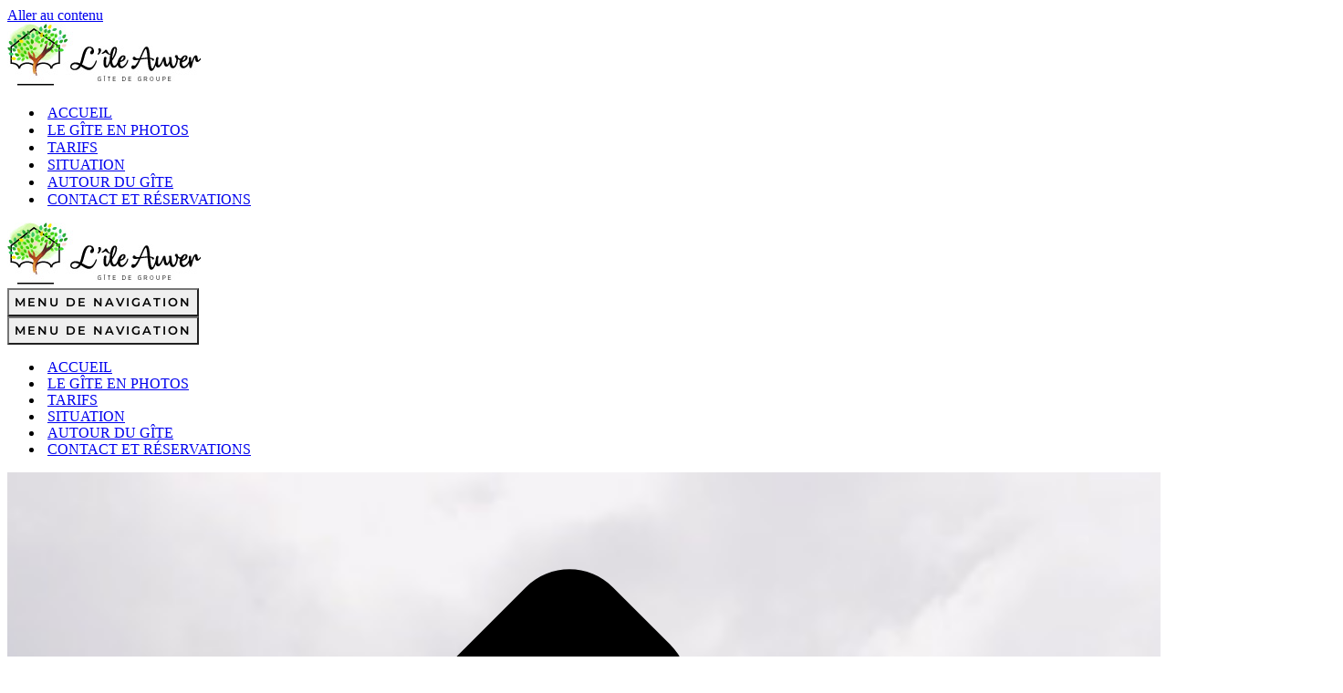

--- FILE ---
content_type: text/html; charset=UTF-8
request_url: https://www.ile-auver.fr/ballades-au-depart-du-gite/
body_size: 23148
content:
<!DOCTYPE html>
<html lang="fr-FR">

<head>
	
	<meta charset="UTF-8">
	<meta name="viewport" content="width=device-width, initial-scale=1, minimum-scale=1">
	<link rel="profile" href="http://gmpg.org/xfn/11">
		<meta name='robots' content='noindex, follow' />

	<!-- This site is optimized with the Yoast SEO plugin v26.7 - https://yoast.com/wordpress/plugins/seo/ -->
	<title>Sur place - L&#039;île Auver : gite de groupe Auvergne Puy-de-Dôme</title>
	<meta property="og:locale" content="fr_FR" />
	<meta property="og:type" content="article" />
	<meta property="og:title" content="Sur place - L&#039;île Auver : gite de groupe Auvergne Puy-de-Dôme" />
	<meta property="og:description" content="&#8211; à voir, à faire &#8211; sur place Envie de prendre l’air, de faire un peu d’exercice (marche, course à pied, vélo..) ou de méditer à l’air libre ? Empruntez les chemins qui longent le gîte et, le temps d’une promenade digestive ou d’un vrai défi sportif, renouez avec la nature. Balade Sur le domaine à&hellip;&nbsp;Lire la suite &raquo;Sur place" />
	<meta property="og:url" content="https://www.ile-auver.fr/ballades-au-depart-du-gite/" />
	<meta property="og:site_name" content="L&#039;île Auver : gite de groupe Auvergne Puy-de-Dôme" />
	<meta property="article:published_time" content="2022-03-28T20:10:48+00:00" />
	<meta property="article:modified_time" content="2024-05-13T15:30:20+00:00" />
	<meta property="og:image" content="https://www.ile-auver.fr/wp-content/uploads/2022/03/ballade-chemin-gite.jpg" />
	<meta property="og:image:width" content="1248" />
	<meta property="og:image:height" content="836" />
	<meta property="og:image:type" content="image/jpeg" />
	<meta name="author" content="L&#039;île Auver" />
	<meta name="twitter:card" content="summary_large_image" />
	<meta name="twitter:label1" content="Écrit par" />
	<meta name="twitter:data1" content="L&#039;île Auver" />
	<meta name="twitter:label2" content="Durée de lecture estimée" />
	<meta name="twitter:data2" content="4 minutes" />
	<script type="application/ld+json" class="yoast-schema-graph">{"@context":"https://schema.org","@graph":[{"@type":"Article","@id":"https://www.ile-auver.fr/ballades-au-depart-du-gite/#article","isPartOf":{"@id":"https://www.ile-auver.fr/ballades-au-depart-du-gite/"},"author":{"name":"L'île Auver","@id":"https://www.ile-auver.fr/#/schema/person/dfadbbbb60d6518377b4c9d55ec296fd"},"headline":"Sur place","datePublished":"2022-03-28T20:10:48+00:00","dateModified":"2024-05-13T15:30:20+00:00","mainEntityOfPage":{"@id":"https://www.ile-auver.fr/ballades-au-depart-du-gite/"},"wordCount":235,"publisher":{"@id":"https://www.ile-auver.fr/#organization"},"image":{"@id":"https://www.ile-auver.fr/ballades-au-depart-du-gite/#primaryimage"},"thumbnailUrl":"https://www.ile-auver.fr/wp-content/uploads/2022/03/ballade-chemin-gite.jpg","articleSection":["Sur place","Visiter &amp; Explorer"],"inLanguage":"fr-FR"},{"@type":"WebPage","@id":"https://www.ile-auver.fr/ballades-au-depart-du-gite/","url":"https://www.ile-auver.fr/ballades-au-depart-du-gite/","name":"Sur place - L&#039;île Auver : gite de groupe Auvergne Puy-de-Dôme","isPartOf":{"@id":"https://www.ile-auver.fr/#website"},"primaryImageOfPage":{"@id":"https://www.ile-auver.fr/ballades-au-depart-du-gite/#primaryimage"},"image":{"@id":"https://www.ile-auver.fr/ballades-au-depart-du-gite/#primaryimage"},"thumbnailUrl":"https://www.ile-auver.fr/wp-content/uploads/2022/03/ballade-chemin-gite.jpg","datePublished":"2022-03-28T20:10:48+00:00","dateModified":"2024-05-13T15:30:20+00:00","breadcrumb":{"@id":"https://www.ile-auver.fr/ballades-au-depart-du-gite/#breadcrumb"},"inLanguage":"fr-FR","potentialAction":[{"@type":"ReadAction","target":["https://www.ile-auver.fr/ballades-au-depart-du-gite/"]}]},{"@type":"ImageObject","inLanguage":"fr-FR","@id":"https://www.ile-auver.fr/ballades-au-depart-du-gite/#primaryimage","url":"https://www.ile-auver.fr/wp-content/uploads/2022/03/ballade-chemin-gite.jpg","contentUrl":"https://www.ile-auver.fr/wp-content/uploads/2022/03/ballade-chemin-gite.jpg","width":1248,"height":836},{"@type":"BreadcrumbList","@id":"https://www.ile-auver.fr/ballades-au-depart-du-gite/#breadcrumb","itemListElement":[{"@type":"ListItem","position":1,"name":"Accueil","item":"https://www.ile-auver.fr/"},{"@type":"ListItem","position":2,"name":"Sur place"}]},{"@type":"WebSite","@id":"https://www.ile-auver.fr/#website","url":"https://www.ile-auver.fr/","name":"L&#039;île Auver : gite de groupe Puy de Dôme","description":"Location saisonnière et événementiel","publisher":{"@id":"https://www.ile-auver.fr/#organization"},"potentialAction":[{"@type":"SearchAction","target":{"@type":"EntryPoint","urlTemplate":"https://www.ile-auver.fr/?s={search_term_string}"},"query-input":{"@type":"PropertyValueSpecification","valueRequired":true,"valueName":"search_term_string"}}],"inLanguage":"fr-FR"},{"@type":"Organization","@id":"https://www.ile-auver.fr/#organization","name":"L'île Auver","url":"https://www.ile-auver.fr/","logo":{"@type":"ImageObject","inLanguage":"fr-FR","@id":"https://www.ile-auver.fr/#/schema/logo/image/","url":"https://www.ile-auver.fr/wp-content/uploads/2019/08/logo-ileAuver-paysage.png","contentUrl":"https://www.ile-auver.fr/wp-content/uploads/2019/08/logo-ileAuver-paysage.png","width":212,"height":68,"caption":"L'île Auver"},"image":{"@id":"https://www.ile-auver.fr/#/schema/logo/image/"}},{"@type":"Person","@id":"https://www.ile-auver.fr/#/schema/person/dfadbbbb60d6518377b4c9d55ec296fd","name":"L'île Auver","image":{"@type":"ImageObject","inLanguage":"fr-FR","@id":"https://www.ile-auver.fr/#/schema/person/image/","url":"https://secure.gravatar.com/avatar/478237f691abffc8b1227f888d11c0d041448037952672be03717360bb122882?s=96&d=mm&r=g","contentUrl":"https://secure.gravatar.com/avatar/478237f691abffc8b1227f888d11c0d041448037952672be03717360bb122882?s=96&d=mm&r=g","caption":"L'île Auver"}}]}</script>
	<!-- / Yoast SEO plugin. -->


<link rel='dns-prefetch' href='//fonts.googleapis.com' />
<link rel="alternate" type="application/rss+xml" title="L&#039;île Auver : gite de groupe Auvergne Puy-de-Dôme &raquo; Flux" href="https://www.ile-auver.fr/feed/" />
<link rel="alternate" type="application/rss+xml" title="L&#039;île Auver : gite de groupe Auvergne Puy-de-Dôme &raquo; Flux des commentaires" href="https://www.ile-auver.fr/comments/feed/" />
<link rel="alternate" title="oEmbed (JSON)" type="application/json+oembed" href="https://www.ile-auver.fr/wp-json/oembed/1.0/embed?url=https%3A%2F%2Fwww.ile-auver.fr%2Fballades-au-depart-du-gite%2F" />
<link rel="alternate" title="oEmbed (XML)" type="text/xml+oembed" href="https://www.ile-auver.fr/wp-json/oembed/1.0/embed?url=https%3A%2F%2Fwww.ile-auver.fr%2Fballades-au-depart-du-gite%2F&#038;format=xml" />
<style id='wp-img-auto-sizes-contain-inline-css'>
img:is([sizes=auto i],[sizes^="auto," i]){contain-intrinsic-size:3000px 1500px}
/*# sourceURL=wp-img-auto-sizes-contain-inline-css */
</style>
<style id='wp-emoji-styles-inline-css'>

	img.wp-smiley, img.emoji {
		display: inline !important;
		border: none !important;
		box-shadow: none !important;
		height: 1em !important;
		width: 1em !important;
		margin: 0 0.07em !important;
		vertical-align: -0.1em !important;
		background: none !important;
		padding: 0 !important;
	}
/*# sourceURL=wp-emoji-styles-inline-css */
</style>
<style id='classic-theme-styles-inline-css'>
/*! This file is auto-generated */
.wp-block-button__link{color:#fff;background-color:#32373c;border-radius:9999px;box-shadow:none;text-decoration:none;padding:calc(.667em + 2px) calc(1.333em + 2px);font-size:1.125em}.wp-block-file__button{background:#32373c;color:#fff;text-decoration:none}
/*# sourceURL=/wp-includes/css/classic-themes.min.css */
</style>
<link rel='stylesheet' id='latest-post-shortcode-lps-block-style-css' href='https://www.ile-auver.fr/wp-content/plugins/latest-post-shortcode/lps-block/build/style-view.css?ver=lpsv14.220251117.1419' media='all' />
<style id='global-styles-inline-css'>
:root{--wp--preset--aspect-ratio--square: 1;--wp--preset--aspect-ratio--4-3: 4/3;--wp--preset--aspect-ratio--3-4: 3/4;--wp--preset--aspect-ratio--3-2: 3/2;--wp--preset--aspect-ratio--2-3: 2/3;--wp--preset--aspect-ratio--16-9: 16/9;--wp--preset--aspect-ratio--9-16: 9/16;--wp--preset--color--black: #000000;--wp--preset--color--cyan-bluish-gray: #abb8c3;--wp--preset--color--white: #ffffff;--wp--preset--color--pale-pink: #f78da7;--wp--preset--color--vivid-red: #cf2e2e;--wp--preset--color--luminous-vivid-orange: #ff6900;--wp--preset--color--luminous-vivid-amber: #fcb900;--wp--preset--color--light-green-cyan: #7bdcb5;--wp--preset--color--vivid-green-cyan: #00d084;--wp--preset--color--pale-cyan-blue: #8ed1fc;--wp--preset--color--vivid-cyan-blue: #0693e3;--wp--preset--color--vivid-purple: #9b51e0;--wp--preset--color--neve-link-color: var(--nv-primary-accent);--wp--preset--color--neve-link-hover-color: var(--nv-secondary-accent);--wp--preset--color--nv-site-bg: var(--nv-site-bg);--wp--preset--color--nv-light-bg: var(--nv-light-bg);--wp--preset--color--nv-dark-bg: var(--nv-dark-bg);--wp--preset--color--neve-text-color: var(--nv-text-color);--wp--preset--color--nv-text-dark-bg: var(--nv-text-dark-bg);--wp--preset--color--nv-c-1: var(--nv-c-1);--wp--preset--color--nv-c-2: var(--nv-c-2);--wp--preset--gradient--vivid-cyan-blue-to-vivid-purple: linear-gradient(135deg,rgb(6,147,227) 0%,rgb(155,81,224) 100%);--wp--preset--gradient--light-green-cyan-to-vivid-green-cyan: linear-gradient(135deg,rgb(122,220,180) 0%,rgb(0,208,130) 100%);--wp--preset--gradient--luminous-vivid-amber-to-luminous-vivid-orange: linear-gradient(135deg,rgb(252,185,0) 0%,rgb(255,105,0) 100%);--wp--preset--gradient--luminous-vivid-orange-to-vivid-red: linear-gradient(135deg,rgb(255,105,0) 0%,rgb(207,46,46) 100%);--wp--preset--gradient--very-light-gray-to-cyan-bluish-gray: linear-gradient(135deg,rgb(238,238,238) 0%,rgb(169,184,195) 100%);--wp--preset--gradient--cool-to-warm-spectrum: linear-gradient(135deg,rgb(74,234,220) 0%,rgb(151,120,209) 20%,rgb(207,42,186) 40%,rgb(238,44,130) 60%,rgb(251,105,98) 80%,rgb(254,248,76) 100%);--wp--preset--gradient--blush-light-purple: linear-gradient(135deg,rgb(255,206,236) 0%,rgb(152,150,240) 100%);--wp--preset--gradient--blush-bordeaux: linear-gradient(135deg,rgb(254,205,165) 0%,rgb(254,45,45) 50%,rgb(107,0,62) 100%);--wp--preset--gradient--luminous-dusk: linear-gradient(135deg,rgb(255,203,112) 0%,rgb(199,81,192) 50%,rgb(65,88,208) 100%);--wp--preset--gradient--pale-ocean: linear-gradient(135deg,rgb(255,245,203) 0%,rgb(182,227,212) 50%,rgb(51,167,181) 100%);--wp--preset--gradient--electric-grass: linear-gradient(135deg,rgb(202,248,128) 0%,rgb(113,206,126) 100%);--wp--preset--gradient--midnight: linear-gradient(135deg,rgb(2,3,129) 0%,rgb(40,116,252) 100%);--wp--preset--font-size--small: 13px;--wp--preset--font-size--medium: 20px;--wp--preset--font-size--large: 36px;--wp--preset--font-size--x-large: 42px;--wp--preset--spacing--20: 0.44rem;--wp--preset--spacing--30: 0.67rem;--wp--preset--spacing--40: 1rem;--wp--preset--spacing--50: 1.5rem;--wp--preset--spacing--60: 2.25rem;--wp--preset--spacing--70: 3.38rem;--wp--preset--spacing--80: 5.06rem;--wp--preset--shadow--natural: 6px 6px 9px rgba(0, 0, 0, 0.2);--wp--preset--shadow--deep: 12px 12px 50px rgba(0, 0, 0, 0.4);--wp--preset--shadow--sharp: 6px 6px 0px rgba(0, 0, 0, 0.2);--wp--preset--shadow--outlined: 6px 6px 0px -3px rgb(255, 255, 255), 6px 6px rgb(0, 0, 0);--wp--preset--shadow--crisp: 6px 6px 0px rgb(0, 0, 0);}:where(.is-layout-flex){gap: 0.5em;}:where(.is-layout-grid){gap: 0.5em;}body .is-layout-flex{display: flex;}.is-layout-flex{flex-wrap: wrap;align-items: center;}.is-layout-flex > :is(*, div){margin: 0;}body .is-layout-grid{display: grid;}.is-layout-grid > :is(*, div){margin: 0;}:where(.wp-block-columns.is-layout-flex){gap: 2em;}:where(.wp-block-columns.is-layout-grid){gap: 2em;}:where(.wp-block-post-template.is-layout-flex){gap: 1.25em;}:where(.wp-block-post-template.is-layout-grid){gap: 1.25em;}.has-black-color{color: var(--wp--preset--color--black) !important;}.has-cyan-bluish-gray-color{color: var(--wp--preset--color--cyan-bluish-gray) !important;}.has-white-color{color: var(--wp--preset--color--white) !important;}.has-pale-pink-color{color: var(--wp--preset--color--pale-pink) !important;}.has-vivid-red-color{color: var(--wp--preset--color--vivid-red) !important;}.has-luminous-vivid-orange-color{color: var(--wp--preset--color--luminous-vivid-orange) !important;}.has-luminous-vivid-amber-color{color: var(--wp--preset--color--luminous-vivid-amber) !important;}.has-light-green-cyan-color{color: var(--wp--preset--color--light-green-cyan) !important;}.has-vivid-green-cyan-color{color: var(--wp--preset--color--vivid-green-cyan) !important;}.has-pale-cyan-blue-color{color: var(--wp--preset--color--pale-cyan-blue) !important;}.has-vivid-cyan-blue-color{color: var(--wp--preset--color--vivid-cyan-blue) !important;}.has-vivid-purple-color{color: var(--wp--preset--color--vivid-purple) !important;}.has-neve-link-color-color{color: var(--wp--preset--color--neve-link-color) !important;}.has-neve-link-hover-color-color{color: var(--wp--preset--color--neve-link-hover-color) !important;}.has-nv-site-bg-color{color: var(--wp--preset--color--nv-site-bg) !important;}.has-nv-light-bg-color{color: var(--wp--preset--color--nv-light-bg) !important;}.has-nv-dark-bg-color{color: var(--wp--preset--color--nv-dark-bg) !important;}.has-neve-text-color-color{color: var(--wp--preset--color--neve-text-color) !important;}.has-nv-text-dark-bg-color{color: var(--wp--preset--color--nv-text-dark-bg) !important;}.has-nv-c-1-color{color: var(--wp--preset--color--nv-c-1) !important;}.has-nv-c-2-color{color: var(--wp--preset--color--nv-c-2) !important;}.has-black-background-color{background-color: var(--wp--preset--color--black) !important;}.has-cyan-bluish-gray-background-color{background-color: var(--wp--preset--color--cyan-bluish-gray) !important;}.has-white-background-color{background-color: var(--wp--preset--color--white) !important;}.has-pale-pink-background-color{background-color: var(--wp--preset--color--pale-pink) !important;}.has-vivid-red-background-color{background-color: var(--wp--preset--color--vivid-red) !important;}.has-luminous-vivid-orange-background-color{background-color: var(--wp--preset--color--luminous-vivid-orange) !important;}.has-luminous-vivid-amber-background-color{background-color: var(--wp--preset--color--luminous-vivid-amber) !important;}.has-light-green-cyan-background-color{background-color: var(--wp--preset--color--light-green-cyan) !important;}.has-vivid-green-cyan-background-color{background-color: var(--wp--preset--color--vivid-green-cyan) !important;}.has-pale-cyan-blue-background-color{background-color: var(--wp--preset--color--pale-cyan-blue) !important;}.has-vivid-cyan-blue-background-color{background-color: var(--wp--preset--color--vivid-cyan-blue) !important;}.has-vivid-purple-background-color{background-color: var(--wp--preset--color--vivid-purple) !important;}.has-neve-link-color-background-color{background-color: var(--wp--preset--color--neve-link-color) !important;}.has-neve-link-hover-color-background-color{background-color: var(--wp--preset--color--neve-link-hover-color) !important;}.has-nv-site-bg-background-color{background-color: var(--wp--preset--color--nv-site-bg) !important;}.has-nv-light-bg-background-color{background-color: var(--wp--preset--color--nv-light-bg) !important;}.has-nv-dark-bg-background-color{background-color: var(--wp--preset--color--nv-dark-bg) !important;}.has-neve-text-color-background-color{background-color: var(--wp--preset--color--neve-text-color) !important;}.has-nv-text-dark-bg-background-color{background-color: var(--wp--preset--color--nv-text-dark-bg) !important;}.has-nv-c-1-background-color{background-color: var(--wp--preset--color--nv-c-1) !important;}.has-nv-c-2-background-color{background-color: var(--wp--preset--color--nv-c-2) !important;}.has-black-border-color{border-color: var(--wp--preset--color--black) !important;}.has-cyan-bluish-gray-border-color{border-color: var(--wp--preset--color--cyan-bluish-gray) !important;}.has-white-border-color{border-color: var(--wp--preset--color--white) !important;}.has-pale-pink-border-color{border-color: var(--wp--preset--color--pale-pink) !important;}.has-vivid-red-border-color{border-color: var(--wp--preset--color--vivid-red) !important;}.has-luminous-vivid-orange-border-color{border-color: var(--wp--preset--color--luminous-vivid-orange) !important;}.has-luminous-vivid-amber-border-color{border-color: var(--wp--preset--color--luminous-vivid-amber) !important;}.has-light-green-cyan-border-color{border-color: var(--wp--preset--color--light-green-cyan) !important;}.has-vivid-green-cyan-border-color{border-color: var(--wp--preset--color--vivid-green-cyan) !important;}.has-pale-cyan-blue-border-color{border-color: var(--wp--preset--color--pale-cyan-blue) !important;}.has-vivid-cyan-blue-border-color{border-color: var(--wp--preset--color--vivid-cyan-blue) !important;}.has-vivid-purple-border-color{border-color: var(--wp--preset--color--vivid-purple) !important;}.has-neve-link-color-border-color{border-color: var(--wp--preset--color--neve-link-color) !important;}.has-neve-link-hover-color-border-color{border-color: var(--wp--preset--color--neve-link-hover-color) !important;}.has-nv-site-bg-border-color{border-color: var(--wp--preset--color--nv-site-bg) !important;}.has-nv-light-bg-border-color{border-color: var(--wp--preset--color--nv-light-bg) !important;}.has-nv-dark-bg-border-color{border-color: var(--wp--preset--color--nv-dark-bg) !important;}.has-neve-text-color-border-color{border-color: var(--wp--preset--color--neve-text-color) !important;}.has-nv-text-dark-bg-border-color{border-color: var(--wp--preset--color--nv-text-dark-bg) !important;}.has-nv-c-1-border-color{border-color: var(--wp--preset--color--nv-c-1) !important;}.has-nv-c-2-border-color{border-color: var(--wp--preset--color--nv-c-2) !important;}.has-vivid-cyan-blue-to-vivid-purple-gradient-background{background: var(--wp--preset--gradient--vivid-cyan-blue-to-vivid-purple) !important;}.has-light-green-cyan-to-vivid-green-cyan-gradient-background{background: var(--wp--preset--gradient--light-green-cyan-to-vivid-green-cyan) !important;}.has-luminous-vivid-amber-to-luminous-vivid-orange-gradient-background{background: var(--wp--preset--gradient--luminous-vivid-amber-to-luminous-vivid-orange) !important;}.has-luminous-vivid-orange-to-vivid-red-gradient-background{background: var(--wp--preset--gradient--luminous-vivid-orange-to-vivid-red) !important;}.has-very-light-gray-to-cyan-bluish-gray-gradient-background{background: var(--wp--preset--gradient--very-light-gray-to-cyan-bluish-gray) !important;}.has-cool-to-warm-spectrum-gradient-background{background: var(--wp--preset--gradient--cool-to-warm-spectrum) !important;}.has-blush-light-purple-gradient-background{background: var(--wp--preset--gradient--blush-light-purple) !important;}.has-blush-bordeaux-gradient-background{background: var(--wp--preset--gradient--blush-bordeaux) !important;}.has-luminous-dusk-gradient-background{background: var(--wp--preset--gradient--luminous-dusk) !important;}.has-pale-ocean-gradient-background{background: var(--wp--preset--gradient--pale-ocean) !important;}.has-electric-grass-gradient-background{background: var(--wp--preset--gradient--electric-grass) !important;}.has-midnight-gradient-background{background: var(--wp--preset--gradient--midnight) !important;}.has-small-font-size{font-size: var(--wp--preset--font-size--small) !important;}.has-medium-font-size{font-size: var(--wp--preset--font-size--medium) !important;}.has-large-font-size{font-size: var(--wp--preset--font-size--large) !important;}.has-x-large-font-size{font-size: var(--wp--preset--font-size--x-large) !important;}
:where(.wp-block-post-template.is-layout-flex){gap: 1.25em;}:where(.wp-block-post-template.is-layout-grid){gap: 1.25em;}
:where(.wp-block-term-template.is-layout-flex){gap: 1.25em;}:where(.wp-block-term-template.is-layout-grid){gap: 1.25em;}
:where(.wp-block-columns.is-layout-flex){gap: 2em;}:where(.wp-block-columns.is-layout-grid){gap: 2em;}
:root :where(.wp-block-pullquote){font-size: 1.5em;line-height: 1.6;}
/*# sourceURL=global-styles-inline-css */
</style>
<link rel='stylesheet' id='cookie-law-info-css' href='https://www.ile-auver.fr/wp-content/plugins/cookie-law-info/legacy/public/css/cookie-law-info-public.css?ver=3.3.9.1' media='all' />
<link rel='stylesheet' id='cookie-law-info-gdpr-css' href='https://www.ile-auver.fr/wp-content/plugins/cookie-law-info/legacy/public/css/cookie-law-info-gdpr.css?ver=3.3.9.1' media='all' />
<link rel='stylesheet' id='finalTilesGallery_stylesheet-css' href='https://www.ile-auver.fr/wp-content/plugins/final-tiles-grid-gallery-lite/scripts/ftg.css?ver=3.6.10' media='all' />
<link rel='stylesheet' id='fontawesome_stylesheet-css' href='https://www.ile-auver.fr/wp-content/plugins/final-tiles-grid-gallery-lite/fonts/font-awesome/css/font-awesome.min.css?ver=6.9' media='all' />
<link rel='stylesheet' id='neve-style-css' href='https://www.ile-auver.fr/wp-content/themes/neve/style-main-new.min.css?ver=4.2.2' media='all' />
<style id='neve-style-inline-css'>
h1 {font-family: var(--h1fontfamily);}h2 {font-family: var(--h2fontfamily);}.is-menu-sidebar .header-menu-sidebar { visibility: visible; }.is-menu-sidebar.menu_sidebar_slide_left .header-menu-sidebar { transform: translate3d(0, 0, 0); left: 0; }.is-menu-sidebar.menu_sidebar_slide_right .header-menu-sidebar { transform: translate3d(0, 0, 0); right: 0; }.is-menu-sidebar.menu_sidebar_pull_right .header-menu-sidebar, .is-menu-sidebar.menu_sidebar_pull_left .header-menu-sidebar { transform: translateX(0); }.is-menu-sidebar.menu_sidebar_dropdown .header-menu-sidebar { height: auto; }.is-menu-sidebar.menu_sidebar_dropdown .header-menu-sidebar-inner { max-height: 400px; padding: 20px 0; }.is-menu-sidebar.menu_sidebar_full_canvas .header-menu-sidebar { opacity: 1; }.header-menu-sidebar .menu-item-nav-search:not(.floating) { pointer-events: none; }.header-menu-sidebar .menu-item-nav-search .is-menu-sidebar { pointer-events: unset; }@media screen and (max-width: 960px) { .builder-item.cr .item--inner { --textalign: center; --justify: center; } }
.nv-meta-list li.meta:not(:last-child):after { content:"/" }.nv-meta-list .no-mobile{
			display:none;
		}.nv-meta-list li.last::after{
			content: ""!important;
		}@media (min-width: 769px) {
			.nv-meta-list .no-mobile {
				display: inline-block;
			}
			.nv-meta-list li.last:not(:last-child)::after {
		 		content: "/" !important;
			}
		}
 :root{ --container: 748px;--postwidth:100%; --primarybtnbg: #2ca375; --primarybtnhoverbg: #ffffff; --primarybtncolor: #ffffff; --secondarybtncolor: var(--nv-primary-accent); --primarybtnhovercolor: #2ca375; --secondarybtnhovercolor: var(--nv-primary-accent);--primarybtnborderradius:0;--secondarybtnborderradius:0;--secondarybtnborderwidth:0;--btnpadding:8px 12px;--primarybtnpadding:8px 12px;--secondarybtnpadding:8px 12px; --btntexttransform: uppercase; --btnfontweight: 600; --bodyfontfamily: Poppins; --bodyfontsize: 16px; --bodylineheight: 1.6; --bodyletterspacing: 0px; --bodyfontweight: 400; --headingsfontfamily: Poppins; --h1fontfamily: "Libre Baskerville"; --h1fontsize: 30px; --h1fontweight: 700; --h1lineheight: 1em; --h1letterspacing: 0px; --h1texttransform: none; --h2fontfamily: "Libre Baskerville"; --h2fontsize: 45px; --h2fontweight: 700; --h2lineheight: 1.6em; --h2letterspacing: 0px; --h2texttransform: capitalize; --h3fontsize: 1.5em; --h3fontweight: 300; --h3lineheight: 1em; --h3letterspacing: 0px; --h3texttransform: none; --h4fontsize: 20px; --h4fontweight: 600; --h4lineheight: 1.3em; --h4letterspacing: 0px; --h4texttransform: none; --h5fontsize: 16px; --h5fontweight: 500; --h5lineheight: 1.1em; --h5letterspacing: 1px; --h5texttransform: uppercase; --h6fontsize: 14px; --h6fontweight: 700; --h6lineheight: 1.6; --h6letterspacing: 0px; --h6texttransform: none;--formfieldborderwidth:2px;--formfieldborderradius:3px; --formfieldbgcolor: var(--nv-site-bg); --formfieldbordercolor: #dddddd; --formfieldcolor: var(--nv-text-color);--formfieldpadding:10px 12px; } .nv-index-posts{ --borderradius:0px; } .has-neve-button-color-color{ color: #2ca375!important; } .has-neve-button-color-background-color{ background-color: #2ca375!important; } .alignfull > [class*="__inner-container"], .alignwide > [class*="__inner-container"]{ max-width:718px;margin:auto } .nv-meta-list{ --avatarsize: 20px; } .single .nv-meta-list{ --avatarsize: 20px; } .nv-post-cover{ --height: 250px;--padding:40px 15px;--justify: flex-start; --textalign: left; --valign: center; } .nv-post-cover .nv-title-meta-wrap, .nv-page-title-wrap, .entry-header{ --textalign: left; } .nv-is-boxed.nv-title-meta-wrap{ --padding:40px 15px; --bgcolor: var(--nv-dark-bg); } .nv-overlay{ --opacity: 50; --blendmode: normal; } .nv-is-boxed.nv-comments-wrap{ --padding:20px; } .nv-is-boxed.comment-respond{ --padding:20px; } .single:not(.single-product), .page{ --c-vspace:0 0 0 0;; } .scroll-to-top{ --color: var(--nv-text-dark-bg);--padding:8px 10px; --borderradius: 3px; --bgcolor: var(--nv-primary-accent); --hovercolor: var(--nv-text-dark-bg); --hoverbgcolor: var(--nv-primary-accent);--size:16px; } .global-styled{ --bgcolor: var(--nv-site-bg); } .header-top{ --rowbcolor: var(--nv-light-bg); --color: var(--nv-text-color); --bgcolor: var(--nv-site-bg); } .header-main{ --rowbcolor: var(--nv-light-bg); --color: var(--nv-text-color); --overlaycolor: #ffffff;--bgimage:none;--bgposition:50% 50%;;--bgoverlayopacity:1; } .header-bottom{ --rowbcolor: var(--nv-light-bg); --color: var(--nv-text-color); --bgcolor: var(--nv-site-bg); } .header-menu-sidebar-bg{ --justify: flex-start; --textalign: left;--flexg: 1;--wrapdropdownwidth: auto; --color: var(--nv-text-color); --bgcolor: var(--nv-site-bg); } .header-menu-sidebar{ width: 360px; } .builder-item--logo{ --maxwidth: 175px; --fs: 24px;--padding:;--margin:; --textalign: left;--justify: flex-start; } .builder-item--nav-icon,.header-menu-sidebar .close-sidebar-panel .navbar-toggle{ --borderradius:0; } .builder-item--nav-icon{ --label-margin:0 5px 0 0;;--padding:10px 15px;--margin:0; } .builder-item--primary-menu{ --hovercolor: #2ca375; --hovertextcolor: var(--nv-text-color); --activecolor: #2ca375; --spacing: 20px; --height: 25px;--padding:;--margin:; --fontsize: 1em; --lineheight: 1.6; --letterspacing: 0px; --fontweight: 500; --texttransform: none; --iconsize: 1em; } .hfg-is-group.has-primary-menu .inherit-ff{ --inheritedfw: 500; } .footer-top-inner .row{ grid-template-columns:1fr; --valign: flex-start; } .footer-top{ --rowbcolor: var(--nv-light-bg); --color: #cacaca; --bgcolor: #2a2c36; } .footer-main-inner .row{ grid-template-columns:1fr 1fr 1fr; --valign: flex-start; } .footer-main{ --rowbcolor: var(--nv-light-bg); --color: var(--nv-text-color); --bgcolor: var(--nv-site-bg); } .footer-bottom-inner .row{ grid-template-columns:1fr; --valign: flex-start; } .footer-bottom{ --rowbcolor: #ffffff; --color: #2a2c36; --bgcolor: #2a2c36; } .builder-item--footer-two-widgets{ --padding:0;--margin:0; --textalign: center;--justify: center; } .builder-item--footer-menu{ --color: var(--nv-primary-accent); --hovercolor: var(--nv-secondary-accent); --spacing: 1px; --height: 50px;--padding:0;--margin:0; --fontfamily: Verdana,Geneva,sans-serif; --fontsize: 13px; --lineheight: 0.2em; --letterspacing: 0px; --fontweight: 500; --texttransform: none; --iconsize: 13px; --textalign: center;--justify: center; } @media(min-width: 576px){ :root{ --container: 992px;--postwidth:33.333333333333%;--btnpadding:8px 12px;--primarybtnpadding:8px 12px;--secondarybtnpadding:8px 12px; --bodyfontsize: 16px; --bodylineheight: 1.6; --bodyletterspacing: 0px; --h1fontsize: 40px; --h1lineheight: 1.4em; --h1letterspacing: 0px; --h2fontsize: 50px; --h2lineheight: 1.6em; --h2letterspacing: 0px; --h3fontsize: 1.5em; --h3lineheight: 1em; --h3letterspacing: 0px; --h4fontsize: 18px; --h4lineheight: 1.3em; --h4letterspacing: 0px; --h5fontsize: 16px; --h5lineheight: 1.1em; --h5letterspacing: 1px; --h6fontsize: 14px; --h6lineheight: 1.6; --h6letterspacing: 0px; } .nv-meta-list{ --avatarsize: 20px; } .single .nv-meta-list{ --avatarsize: 20px; } .nv-post-cover{ --height: 320px;--padding:60px 30px;--justify: flex-start; --textalign: left; --valign: center; } .nv-post-cover .nv-title-meta-wrap, .nv-page-title-wrap, .entry-header{ --textalign: left; } .nv-is-boxed.nv-title-meta-wrap{ --padding:60px 30px; } .nv-is-boxed.nv-comments-wrap{ --padding:30px; } .nv-is-boxed.comment-respond{ --padding:30px; } .single:not(.single-product), .page{ --c-vspace:0 0 0 0;; } .scroll-to-top{ --padding:8px 10px;--size:16px; } .header-menu-sidebar-bg{ --justify: flex-start; --textalign: left;--flexg: 1;--wrapdropdownwidth: auto; } .header-menu-sidebar{ width: 360px; } .builder-item--logo{ --maxwidth: 280px; --fs: 24px;--padding:0 0 10px 0;;--margin:0; --textalign: left;--justify: flex-start; } .builder-item--nav-icon{ --label-margin:0 5px 0 0;;--padding:10px 15px;--margin:0; } .builder-item--primary-menu{ --spacing: 20px; --height: 25px;--padding:;--margin:; --fontsize: 1em; --lineheight: 1.6; --letterspacing: 0px; --iconsize: 1em; } .builder-item--footer-two-widgets{ --padding:0;--margin:0; --textalign: center;--justify: center; } .builder-item--footer-menu{ --spacing: 1px; --height: 35px;--padding:0;--margin:0; --fontsize: 13px; --lineheight: 0.5em; --letterspacing: 0px; --iconsize: 13px; --textalign: center;--justify: center; } }@media(min-width: 960px){ :root{ --container: 1170px;--postwidth:33.333333333333%;--btnpadding:0 30px;--primarybtnpadding:0 30px;--secondarybtnpadding:0 30px; --btnfs: 13px; --btnlineheight: 25px; --btnletterspacing: 2px; --bodyfontsize: 15px; --bodylineheight: 1.7; --bodyletterspacing: 0px; --h1fontsize: 50px; --h1lineheight: 1.4em; --h1letterspacing: 0px; --h2fontsize: 50px; --h2lineheight: 1em; --h2letterspacing: 0px; --h3fontsize: 1.5em; --h3lineheight: 1em; --h3letterspacing: 0px; --h4fontsize: 20px; --h4lineheight: 1.3em; --h4letterspacing: 0px; --h5fontsize: 16px; --h5lineheight: 1.1em; --h5letterspacing: 1px; --h6fontsize: 16px; --h6lineheight: 1.6; --h6letterspacing: 0px; } #content .container .col, #content .container-fluid .col{ max-width: 100%; } .alignfull > [class*="__inner-container"], .alignwide > [class*="__inner-container"]{ max-width:1140px } .container-fluid .alignfull > [class*="__inner-container"], .container-fluid .alignwide > [class*="__inner-container"]{ max-width:calc(100% + 15px) } .nv-sidebar-wrap, .nv-sidebar-wrap.shop-sidebar{ max-width: 0%; } .nv-meta-list{ --avatarsize: 20px; } .single .nv-meta-list{ --avatarsize: 20px; } .nv-post-cover{ --height: 400px;--padding:60px 40px;--justify: flex-start; --textalign: left; --valign: center; } .nv-post-cover .nv-title-meta-wrap, .nv-page-title-wrap, .entry-header{ --textalign: left; } .nv-is-boxed.nv-title-meta-wrap{ --padding:60px 40px; } .nv-is-boxed.nv-comments-wrap{ --padding:40px; } .nv-is-boxed.comment-respond{ --padding:40px; } .single:not(.single-product), .page{ --c-vspace:0 0 0 0;; } .scroll-to-top{ --padding:8px 10px;--size:16px; } .header-menu-sidebar-bg{ --justify: flex-start; --textalign: left;--flexg: 1;--wrapdropdownwidth: auto; } .header-menu-sidebar{ width: 360px; } .builder-item--logo{ --maxwidth: 350px; --fs: 24px;--padding:0 0 10px 0;;--margin:; --textalign: left;--justify: flex-start; } .builder-item--nav-icon{ --label-margin:0 5px 0 0;;--padding:10px 15px;--margin:0; } .builder-item--primary-menu{ --spacing: 20px; --height: 25px;--padding:;--margin:; --fontsize: 1em; --lineheight: 1.6; --letterspacing: 0px; --iconsize: 1em; } .builder-item--footer-two-widgets{ --padding:0;--margin:0 20px; --textalign: center;--justify: center; } .builder-item--footer-menu{ --spacing: 1px; --height: 1px;--padding:0;--margin:0; --fontsize: 13px; --lineheight: 0.5em; --letterspacing: 0px; --iconsize: 13px; --textalign: center;--justify: center; } }.nv-content-wrap .elementor a:not(.button):not(.wp-block-file__button){ text-decoration: none; }.scroll-to-top {right: 20px; border: none; position: fixed; bottom: 30px; display: none; opacity: 0; visibility: hidden; transition: opacity 0.3s ease-in-out, visibility 0.3s ease-in-out; align-items: center; justify-content: center; z-index: 999; } @supports (-webkit-overflow-scrolling: touch) { .scroll-to-top { bottom: 74px; } } .scroll-to-top.image { background-position: center; } .scroll-to-top .scroll-to-top-image { width: 100%; height: 100%; } .scroll-to-top .scroll-to-top-label { margin: 0; padding: 5px; } .scroll-to-top:hover { text-decoration: none; } .scroll-to-top.scroll-to-top-left {left: 20px; right: unset;} .scroll-to-top.scroll-show-mobile { display: flex; } @media (min-width: 960px) { .scroll-to-top { display: flex; } }.scroll-to-top { color: var(--color); padding: var(--padding); border-radius: var(--borderradius); background: var(--bgcolor); } .scroll-to-top:hover, .scroll-to-top:focus { color: var(--hovercolor); background: var(--hoverbgcolor); } .scroll-to-top-icon, .scroll-to-top.image .scroll-to-top-image { width: var(--size); height: var(--size); } .scroll-to-top-image { background-image: var(--bgimage); background-size: cover; }:root{--nv-primary-accent:#a5a5a5;--nv-secondary-accent:#2ca375;--nv-site-bg:#f7f7f7;--nv-light-bg:#ededed;--nv-dark-bg:#2a2c36;--nv-text-color:#565656;--nv-text-dark-bg:#ffffff;--nv-c-1:#8dcfc8;--nv-c-2:#c6a34f;--nv-fallback-ff:Arial, Helvetica, sans-serif;}
:root{--e-global-color-nvprimaryaccent:#a5a5a5;--e-global-color-nvsecondaryaccent:#2ca375;--e-global-color-nvsitebg:#f7f7f7;--e-global-color-nvlightbg:#ededed;--e-global-color-nvdarkbg:#2a2c36;--e-global-color-nvtextcolor:#565656;--e-global-color-nvtextdarkbg:#ffffff;--e-global-color-nvc1:#8dcfc8;--e-global-color-nvc2:#c6a34f;}
/*# sourceURL=neve-style-inline-css */
</style>
<link rel='stylesheet' id='elementor-frontend-css' href='https://www.ile-auver.fr/wp-content/plugins/elementor/assets/css/frontend.min.css?ver=3.34.1' media='all' />
<link rel='stylesheet' id='elementor-post-1462-css' href='https://www.ile-auver.fr/wp-content/uploads/elementor/css/post-1462.css?ver=1768507795' media='all' />
<link rel='stylesheet' id='font-awesome-5-all-css' href='https://www.ile-auver.fr/wp-content/plugins/elementor/assets/lib/font-awesome/css/all.min.css?ver=3.34.1' media='all' />
<link rel='stylesheet' id='font-awesome-4-shim-css' href='https://www.ile-auver.fr/wp-content/plugins/elementor/assets/lib/font-awesome/css/v4-shims.min.css?ver=3.34.1' media='all' />
<link rel='stylesheet' id='e-animation-fadeInUp-css' href='https://www.ile-auver.fr/wp-content/plugins/elementor/assets/lib/animations/styles/fadeInUp.min.css?ver=3.34.1' media='all' />
<link rel='stylesheet' id='widget-heading-css' href='https://www.ile-auver.fr/wp-content/plugins/elementor/assets/css/widget-heading.min.css?ver=3.34.1' media='all' />
<link rel='stylesheet' id='swiper-css' href='https://www.ile-auver.fr/wp-content/plugins/elementor/assets/lib/swiper/v8/css/swiper.min.css?ver=8.4.5' media='all' />
<link rel='stylesheet' id='e-swiper-css' href='https://www.ile-auver.fr/wp-content/plugins/elementor/assets/css/conditionals/e-swiper.min.css?ver=3.34.1' media='all' />
<link rel='stylesheet' id='widget-image-carousel-css' href='https://www.ile-auver.fr/wp-content/plugins/elementor/assets/css/widget-image-carousel.min.css?ver=3.34.1' media='all' />
<link rel='stylesheet' id='widget-icon-box-css' href='https://www.ile-auver.fr/wp-content/plugins/elementor/assets/css/widget-icon-box.min.css?ver=3.34.1' media='all' />
<link rel='stylesheet' id='e-animation-fadeInRight-css' href='https://www.ile-auver.fr/wp-content/plugins/elementor/assets/lib/animations/styles/fadeInRight.min.css?ver=3.34.1' media='all' />
<link rel='stylesheet' id='e-animation-fadeInLeft-css' href='https://www.ile-auver.fr/wp-content/plugins/elementor/assets/lib/animations/styles/fadeInLeft.min.css?ver=3.34.1' media='all' />
<link rel='stylesheet' id='widget-image-css' href='https://www.ile-auver.fr/wp-content/plugins/elementor/assets/css/widget-image.min.css?ver=3.34.1' media='all' />
<link rel='stylesheet' id='elementor-post-4529-css' href='https://www.ile-auver.fr/wp-content/uploads/elementor/css/post-4529.css?ver=1768516021' media='all' />
<link rel='stylesheet' id='neve-google-font-poppins-css' href='//fonts.googleapis.com/css?family=Poppins%3A400%2C700%2C300%2C600%2C500&#038;display=swap&#038;ver=4.2.2' media='all' />
<link rel='stylesheet' id='neve-google-font-libre-baskerville-css' href='//fonts.googleapis.com/css?family=Libre+Baskerville%3A400&#038;display=swap&#038;ver=4.2.2' media='all' />
<link rel='stylesheet' id='elementor-gf-local-poppins-css' href='https://www.ile-auver.fr/wp-content/uploads/elementor/google-fonts/css/poppins.css?ver=1742812317' media='all' />
<link rel='stylesheet' id='elementor-gf-local-montserrat-css' href='https://www.ile-auver.fr/wp-content/uploads/elementor/google-fonts/css/montserrat.css?ver=1742812321' media='all' />
<link rel='stylesheet' id='elementor-gf-local-librebaskerville-css' href='https://www.ile-auver.fr/wp-content/uploads/elementor/google-fonts/css/librebaskerville.css?ver=1742812321' media='all' />
<script id="lps-vars-js-after">
const lpsSettings = {"ajaxUrl": "https://www.ile-auver.fr/wp-admin/admin-ajax.php"};
//# sourceURL=lps-vars-js-after
</script>
<script src="https://www.ile-auver.fr/wp-includes/js/jquery/jquery.min.js?ver=3.7.1" id="jquery-core-js"></script>
<script src="https://www.ile-auver.fr/wp-includes/js/jquery/jquery-migrate.min.js?ver=3.4.1" id="jquery-migrate-js"></script>
<script id="cookie-law-info-js-extra">
var Cli_Data = {"nn_cookie_ids":[],"cookielist":[],"non_necessary_cookies":[],"ccpaEnabled":"","ccpaRegionBased":"","ccpaBarEnabled":"","strictlyEnabled":["necessary","obligatoire"],"ccpaType":"gdpr","js_blocking":"1","custom_integration":"","triggerDomRefresh":"","secure_cookies":""};
var cli_cookiebar_settings = {"animate_speed_hide":"500","animate_speed_show":"500","background":"#2a2c36","border":"#b1a6a6c2","border_on":"","button_1_button_colour":"#00826a","button_1_button_hover":"#006855","button_1_link_colour":"#fff","button_1_as_button":"1","button_1_new_win":"","button_2_button_colour":"#333","button_2_button_hover":"#292929","button_2_link_colour":"#444","button_2_as_button":"","button_2_hidebar":"","button_3_button_colour":"#dedfe0","button_3_button_hover":"#b2b2b3","button_3_link_colour":"#333333","button_3_as_button":"1","button_3_new_win":"","button_4_button_colour":"#dedfe0","button_4_button_hover":"#b2b2b3","button_4_link_colour":"#333333","button_4_as_button":"1","button_7_button_colour":"#00826a","button_7_button_hover":"#006855","button_7_link_colour":"#fff","button_7_as_button":"1","button_7_new_win":"","font_family":"inherit","header_fix":"","notify_animate_hide":"1","notify_animate_show":"","notify_div_id":"#cookie-law-info-bar","notify_position_horizontal":"right","notify_position_vertical":"bottom","scroll_close":"","scroll_close_reload":"","accept_close_reload":"","reject_close_reload":"","showagain_tab":"","showagain_background":"#fff","showagain_border":"#000","showagain_div_id":"#cookie-law-info-again","showagain_x_position":"100px","text":"#ffffff","show_once_yn":"","show_once":"10000","logging_on":"","as_popup":"","popup_overlay":"1","bar_heading_text":"","cookie_bar_as":"banner","popup_showagain_position":"bottom-right","widget_position":"left"};
var log_object = {"ajax_url":"https://www.ile-auver.fr/wp-admin/admin-ajax.php"};
//# sourceURL=cookie-law-info-js-extra
</script>
<script src="https://www.ile-auver.fr/wp-content/plugins/cookie-law-info/legacy/public/js/cookie-law-info-public.js?ver=3.3.9.1" id="cookie-law-info-js"></script>
<script src="https://www.ile-auver.fr/wp-content/plugins/elementor/assets/lib/font-awesome/js/v4-shims.min.js?ver=3.34.1" id="font-awesome-4-shim-js"></script>
<link rel="https://api.w.org/" href="https://www.ile-auver.fr/wp-json/" /><link rel="alternate" title="JSON" type="application/json" href="https://www.ile-auver.fr/wp-json/wp/v2/posts/4529" /><link rel="EditURI" type="application/rsd+xml" title="RSD" href="https://www.ile-auver.fr/xmlrpc.php?rsd" />
<meta name="generator" content="WordPress 6.9" />
<link rel='shortlink' href='https://www.ile-auver.fr/?p=4529' />
<meta name="generator" content="Elementor 3.34.1; features: e_font_icon_svg, additional_custom_breakpoints; settings: css_print_method-external, google_font-enabled, font_display-auto">
			<style>
				.e-con.e-parent:nth-of-type(n+4):not(.e-lazyloaded):not(.e-no-lazyload),
				.e-con.e-parent:nth-of-type(n+4):not(.e-lazyloaded):not(.e-no-lazyload) * {
					background-image: none !important;
				}
				@media screen and (max-height: 1024px) {
					.e-con.e-parent:nth-of-type(n+3):not(.e-lazyloaded):not(.e-no-lazyload),
					.e-con.e-parent:nth-of-type(n+3):not(.e-lazyloaded):not(.e-no-lazyload) * {
						background-image: none !important;
					}
				}
				@media screen and (max-height: 640px) {
					.e-con.e-parent:nth-of-type(n+2):not(.e-lazyloaded):not(.e-no-lazyload),
					.e-con.e-parent:nth-of-type(n+2):not(.e-lazyloaded):not(.e-no-lazyload) * {
						background-image: none !important;
					}
				}
			</style>
					<style id="wp-custom-css">
			
.site-footer p:last-child{font-family: verdana;font-size: 13px;margin-bottom:20px;}
.hfg_footer{background-color:#2A2C36}
#footer-menu{line-height:20px}
.miga_calendar_box{width: 100%;}
.miga_calendar .calendar__day.en_attente { background-color:#c8c8c8;}		</style>
		
	</head>

<body  class="wp-singular post-template-default single single-post postid-4529 single-format-standard wp-theme-neve ally-default  nv-blog-covers nv-sidebar-full-width menu_sidebar_slide_left elementor-default elementor-template-full-width elementor-kit-1462 elementor-page elementor-page-4529" id="neve_body"  >
<div class="wrapper">
	
	<header class="header"  >
		<a class="neve-skip-link show-on-focus" href="#content" >
			Aller au contenu		</a>
		<div id="header-grid"  class="hfg_header site-header">
	
<nav class="header--row header-main hide-on-mobile hide-on-tablet layout-full-contained nv-navbar header--row"
	data-row-id="main" data-show-on="desktop">

	<div
		class="header--row-inner header-main-inner">
		<div class="container">
			<div
				class="row row--wrapper"
				data-section="hfg_header_layout_main" >
				<div class="hfg-slot left"><div class="builder-item desktop-left"><div class="item--inner builder-item--logo"
		data-section="title_tagline"
		data-item-id="logo">
	
<div class="site-logo">
	<a class="brand" href="https://www.ile-auver.fr/" aria-label="L&#039;île Auver : gite de groupe Auvergne Puy-de-Dôme Location saisonnière et événementiel" rel="home"><img width="212" height="68" src="https://www.ile-auver.fr/wp-content/uploads/2023/08/logo-ileAuver-paysage.jpg" class="neve-site-logo skip-lazy" alt="" data-variant="logo" decoding="async" /></a></div>
	</div>

</div></div><div class="hfg-slot right"><div class="builder-item has-nav"><div class="item--inner builder-item--primary-menu has_menu"
		data-section="header_menu_primary"
		data-item-id="primary-menu">
	<div class="nv-nav-wrap">
	<div role="navigation" class="nav-menu-primary"
			aria-label="Menu principal">

		<ul id="nv-primary-navigation-main" class="primary-menu-ul nav-ul menu-desktop"><li id="menu-item-8736" class="menu-item menu-item-type-post_type menu-item-object-page menu-item-home menu-item-8736"><div class="wrap"><a href="https://www.ile-auver.fr/">ACCUEIL</a></div></li>
<li id="menu-item-941" class="menu-item menu-item-type-post_type menu-item-object-page menu-item-941"><div class="wrap"><a href="https://www.ile-auver.fr/le-gite-en-photos/">LE GÎTE EN PHOTOS</a></div></li>
<li id="menu-item-8845" class="menu-item menu-item-type-post_type menu-item-object-page menu-item-8845"><div class="wrap"><a href="https://www.ile-auver.fr/tarifs-et-disponibilites/">TARIFS</a></div></li>
<li id="menu-item-944" class="menu-item menu-item-type-post_type menu-item-object-page menu-item-944"><div class="wrap"><a href="https://www.ile-auver.fr/situation/">SITUATION</a></div></li>
<li id="menu-item-9238" class="menu-item menu-item-type-post_type menu-item-object-page menu-item-9238"><div class="wrap"><a href="https://www.ile-auver.fr/autour-du-gite/">AUTOUR DU GÎTE</a></div></li>
<li id="menu-item-8577" class="menu-item menu-item-type-post_type menu-item-object-page menu-item-8577"><div class="wrap"><a href="https://www.ile-auver.fr/contact-et-reservations/">CONTACT ET RÉSERVATIONS</a></div></li>
</ul>	</div>
</div>

	</div>

</div></div>							</div>
		</div>
	</div>
</nav>


<nav class="header--row header-main hide-on-desktop layout-full-contained nv-navbar header--row"
	data-row-id="main" data-show-on="mobile">

	<div
		class="header--row-inner header-main-inner">
		<div class="container">
			<div
				class="row row--wrapper"
				data-section="hfg_header_layout_main" >
				<div class="hfg-slot left"><div class="builder-item tablet-left mobile-left"><div class="item--inner builder-item--logo"
		data-section="title_tagline"
		data-item-id="logo">
	
<div class="site-logo">
	<a class="brand" href="https://www.ile-auver.fr/" aria-label="L&#039;île Auver : gite de groupe Auvergne Puy-de-Dôme Location saisonnière et événementiel" rel="home"><img width="212" height="68" src="https://www.ile-auver.fr/wp-content/uploads/2023/08/logo-ileAuver-paysage.jpg" class="neve-site-logo skip-lazy" alt="" data-variant="logo" decoding="async" /></a></div>
	</div>

</div></div><div class="hfg-slot right"><div class="builder-item tablet-left mobile-left"><div class="item--inner builder-item--nav-icon"
		data-section="header_menu_icon"
		data-item-id="nav-icon">
	<div class="menu-mobile-toggle item-button navbar-toggle-wrapper">
	<button type="button" class=" navbar-toggle"
			value="Menu de navigation"
					aria-label="Menu de navigation "
			aria-expanded="false" onclick="if('undefined' !== typeof toggleAriaClick ) { toggleAriaClick() }">
					<span class="bars">
				<span class="icon-bar"></span>
				<span class="icon-bar"></span>
				<span class="icon-bar"></span>
			</span>
					<span class="screen-reader-text">Menu de navigation</span>
	</button>
</div> <!--.navbar-toggle-wrapper-->


	</div>

</div></div>							</div>
		</div>
	</div>
</nav>

<div
		id="header-menu-sidebar" class="header-menu-sidebar tcb menu-sidebar-panel slide_left hfg-pe"
		data-row-id="sidebar">
	<div id="header-menu-sidebar-bg" class="header-menu-sidebar-bg">
				<div class="close-sidebar-panel navbar-toggle-wrapper">
			<button type="button" class="hamburger is-active  navbar-toggle active" 					value="Menu de navigation"
					aria-label="Menu de navigation "
					aria-expanded="false" onclick="if('undefined' !== typeof toggleAriaClick ) { toggleAriaClick() }">
								<span class="bars">
						<span class="icon-bar"></span>
						<span class="icon-bar"></span>
						<span class="icon-bar"></span>
					</span>
								<span class="screen-reader-text">
			Menu de navigation					</span>
			</button>
		</div>
					<div id="header-menu-sidebar-inner" class="header-menu-sidebar-inner tcb ">
						<div class="builder-item has-nav"><div class="item--inner builder-item--primary-menu has_menu"
		data-section="header_menu_primary"
		data-item-id="primary-menu">
	<div class="nv-nav-wrap">
	<div role="navigation" class="nav-menu-primary"
			aria-label="Menu principal">

		<ul id="nv-primary-navigation-sidebar" class="primary-menu-ul nav-ul menu-mobile"><li class="menu-item menu-item-type-post_type menu-item-object-page menu-item-home menu-item-8736"><div class="wrap"><a href="https://www.ile-auver.fr/">ACCUEIL</a></div></li>
<li class="menu-item menu-item-type-post_type menu-item-object-page menu-item-941"><div class="wrap"><a href="https://www.ile-auver.fr/le-gite-en-photos/">LE GÎTE EN PHOTOS</a></div></li>
<li class="menu-item menu-item-type-post_type menu-item-object-page menu-item-8845"><div class="wrap"><a href="https://www.ile-auver.fr/tarifs-et-disponibilites/">TARIFS</a></div></li>
<li class="menu-item menu-item-type-post_type menu-item-object-page menu-item-944"><div class="wrap"><a href="https://www.ile-auver.fr/situation/">SITUATION</a></div></li>
<li class="menu-item menu-item-type-post_type menu-item-object-page menu-item-9238"><div class="wrap"><a href="https://www.ile-auver.fr/autour-du-gite/">AUTOUR DU GÎTE</a></div></li>
<li class="menu-item menu-item-type-post_type menu-item-object-page menu-item-8577"><div class="wrap"><a href="https://www.ile-auver.fr/contact-et-reservations/">CONTACT ET RÉSERVATIONS</a></div></li>
</ul>	</div>
</div>

	</div>

</div>					</div>
	</div>
</div>
<div class="header-menu-sidebar-overlay hfg-ov hfg-pe" onclick="if('undefined' !== typeof toggleAriaClick ) { toggleAriaClick() }"></div>
</div>
	</header>

	<style>.nav-ul li:focus-within .wrap.active + .sub-menu { opacity: 1; visibility: visible; }.nav-ul li.neve-mega-menu:focus-within .wrap.active + .sub-menu { display: grid; }.nav-ul li > .wrap { display: flex; align-items: center; position: relative; padding: 0 4px; }.nav-ul:not(.menu-mobile):not(.neve-mega-menu) > li > .wrap > a { padding-top: 1px }</style>

	
	<main id="content" class="neve-main">

		<div data-elementor-type="wp-post" data-elementor-id="4529" class="elementor elementor-4529">
						<section class="elementor-section elementor-top-section elementor-element elementor-element-5a796da3 elementor-section-full_width elementor-section-height-default elementor-section-height-default" data-id="5a796da3" data-element_type="section" data-settings="{&quot;background_background&quot;:&quot;classic&quot;}">
						<div class="elementor-container elementor-column-gap-default">
					<div class="elementor-column elementor-col-100 elementor-top-column elementor-element elementor-element-25f67e60" data-id="25f67e60" data-element_type="column" data-settings="{&quot;background_background&quot;:&quot;classic&quot;}">
			<div class="elementor-widget-wrap elementor-element-populated">
						<section class="elementor-section elementor-inner-section elementor-element elementor-element-4a7a88b3 elementor-section-full_width elementor-section-height-min-height elementor-section-height-default" data-id="4a7a88b3" data-element_type="section" data-settings="{&quot;background_background&quot;:&quot;classic&quot;}">
							<div class="elementor-background-overlay"></div>
							<div class="elementor-container elementor-column-gap-default">
					<div class="elementor-column elementor-col-100 elementor-inner-column elementor-element elementor-element-75ea13f0" data-id="75ea13f0" data-element_type="column">
			<div class="elementor-widget-wrap elementor-element-populated">
						<div class="elementor-element elementor-element-fe5017f elementor-widget__width-inherit elementor-widget elementor-widget-button" data-id="fe5017f" data-element_type="widget" data-widget_type="button.default">
				<div class="elementor-widget-container">
									<div class="elementor-button-wrapper">
					<a class="elementor-button elementor-button-link elementor-size-md" href="https://www.ile-auver.fr/autour-du-gite/">
						<span class="elementor-button-content-wrapper">
						<span class="elementor-button-icon">
				<svg aria-hidden="true" class="e-font-icon-svg e-fas-arrow-left" viewBox="0 0 448 512" xmlns="http://www.w3.org/2000/svg"><path d="M257.5 445.1l-22.2 22.2c-9.4 9.4-24.6 9.4-33.9 0L7 273c-9.4-9.4-9.4-24.6 0-33.9L201.4 44.7c9.4-9.4 24.6-9.4 33.9 0l22.2 22.2c9.5 9.5 9.3 25-.4 34.3L136.6 216H424c13.3 0 24 10.7 24 24v32c0 13.3-10.7 24-24 24H136.6l120.5 114.8c9.8 9.3 10 24.8.4 34.3z"></path></svg>			</span>
								</span>
					</a>
				</div>
								</div>
				</div>
				<div class="elementor-element elementor-element-5748035f elementor-view-default elementor-invisible elementor-widget elementor-widget-icon" data-id="5748035f" data-element_type="widget" data-settings="{&quot;_animation&quot;:&quot;fadeInUp&quot;}" data-widget_type="icon.default">
				<div class="elementor-widget-container">
							<div class="elementor-icon-wrapper">
			<div class="elementor-icon">
			<svg aria-hidden="true" class="e-font-icon-svg e-fas-walking" viewBox="0 0 320 512" xmlns="http://www.w3.org/2000/svg"><path d="M208 96c26.5 0 48-21.5 48-48S234.5 0 208 0s-48 21.5-48 48 21.5 48 48 48zm94.5 149.1l-23.3-11.8-9.7-29.4c-14.7-44.6-55.7-75.8-102.2-75.9-36-.1-55.9 10.1-93.3 25.2-21.6 8.7-39.3 25.2-49.7 46.2L17.6 213c-7.8 15.8-1.5 35 14.2 42.9 15.6 7.9 34.6 1.5 42.5-14.3L81 228c3.5-7 9.3-12.5 16.5-15.4l26.8-10.8-15.2 60.7c-5.2 20.8.4 42.9 14.9 58.8l59.9 65.4c7.2 7.9 12.3 17.4 14.9 27.7l18.3 73.3c4.3 17.1 21.7 27.6 38.8 23.3 17.1-4.3 27.6-21.7 23.3-38.8l-22.2-89c-2.6-10.3-7.7-19.9-14.9-27.7l-45.5-49.7 17.2-68.7 5.5 16.5c5.3 16.1 16.7 29.4 31.7 37l23.3 11.8c15.6 7.9 34.6 1.5 42.5-14.3 7.7-15.7 1.4-35.1-14.3-43zM73.6 385.8c-3.2 8.1-8 15.4-14.2 21.5l-50 50.1c-12.5 12.5-12.5 32.8 0 45.3s32.7 12.5 45.2 0l59.4-59.4c6.1-6.1 10.9-13.4 14.2-21.5l13.5-33.8c-55.3-60.3-38.7-41.8-47.4-53.7l-20.7 51.5z"></path></svg>			</div>
		</div>
						</div>
				</div>
				<div class="elementor-element elementor-element-4157b403 elementor-align-center elementor-mobile-align-center elementor-widget elementor-widget-button" data-id="4157b403" data-element_type="widget" data-widget_type="button.default">
				<div class="elementor-widget-container">
									<div class="elementor-button-wrapper">
					<a class="elementor-button elementor-button-link elementor-size-md" href="https://www.ile-auver.fr/autour-du-gite/">
						<span class="elementor-button-content-wrapper">
									<span class="elementor-button-text">- à voir, à faire -</span>
					</span>
					</a>
				</div>
								</div>
				</div>
				<div class="elementor-element elementor-element-69c0e847 elementor-widget elementor-widget-heading" data-id="69c0e847" data-element_type="widget" data-widget_type="heading.default">
				<div class="elementor-widget-container">
					<h2 class="elementor-heading-title elementor-size-default">sur place</h2>				</div>
				</div>
					</div>
		</div>
					</div>
		</section>
				<section class="elementor-section elementor-inner-section elementor-element elementor-element-3524fa8a elementor-section-boxed elementor-section-height-default elementor-section-height-default" data-id="3524fa8a" data-element_type="section" data-settings="{&quot;background_background&quot;:&quot;classic&quot;}">
						<div class="elementor-container elementor-column-gap-default">
					<div class="elementor-column elementor-col-50 elementor-inner-column elementor-element elementor-element-54ce6faf" data-id="54ce6faf" data-element_type="column" data-settings="{&quot;background_background&quot;:&quot;classic&quot;}">
			<div class="elementor-widget-wrap elementor-element-populated">
						<div class="elementor-element elementor-element-1072d547 elementor-widget elementor-widget-text-editor" data-id="1072d547" data-element_type="widget" data-widget_type="text-editor.default">
				<div class="elementor-widget-container">
									<p>Envie de prendre l’air, de faire un peu d’exercice (marche, course à pied, vélo..) ou de méditer à l’air libre ? Empruntez les chemins qui longent le gîte et, le temps d’une promenade digestive ou d’un vrai défi sportif, renouez avec la nature.</p>								</div>
				</div>
					</div>
		</div>
				<div class="elementor-column elementor-col-50 elementor-inner-column elementor-element elementor-element-38b912a elementor-hidden-mobile elementor-hidden-tablet" data-id="38b912a" data-element_type="column" data-settings="{&quot;background_background&quot;:&quot;classic&quot;}">
			<div class="elementor-widget-wrap">
							</div>
		</div>
					</div>
		</section>
				<section class="elementor-section elementor-inner-section elementor-element elementor-element-379c3d9 elementor-section-boxed elementor-section-height-default elementor-section-height-default" data-id="379c3d9" data-element_type="section">
						<div class="elementor-container elementor-column-gap-default">
					<div class="elementor-column elementor-col-50 elementor-inner-column elementor-element elementor-element-973a2ef" data-id="973a2ef" data-element_type="column">
			<div class="elementor-widget-wrap elementor-element-populated">
						<div class="elementor-element elementor-element-b06176d elementor-pagination-position-inside elementor-widget__width-initial elementor-widget-mobile__width-inherit elementor-arrows-position-inside elementor-widget elementor-widget-image-carousel" data-id="b06176d" data-element_type="widget" data-settings="{&quot;slides_to_show&quot;:&quot;1&quot;,&quot;autoplay&quot;:&quot;no&quot;,&quot;navigation&quot;:&quot;both&quot;,&quot;infinite&quot;:&quot;yes&quot;,&quot;effect&quot;:&quot;slide&quot;,&quot;speed&quot;:500}" data-widget_type="image-carousel.default">
				<div class="elementor-widget-container">
							<div class="elementor-image-carousel-wrapper swiper" role="region" aria-roledescription="carousel" aria-label="Carrousel d’images" dir="rtl">
			<div class="elementor-image-carousel swiper-wrapper swiper-image-stretch" aria-live="polite">
								<div class="swiper-slide" role="group" aria-roledescription="slide" aria-label="1 sur 2"><figure class="swiper-slide-inner"><img decoding="async" class="swiper-slide-image" src="https://www.ile-auver.fr/wp-content/uploads/2022/03/riviere.jpg" alt="riviere" /></figure></div><div class="swiper-slide" role="group" aria-roledescription="slide" aria-label="2 sur 2"><figure class="swiper-slide-inner"><img decoding="async" class="swiper-slide-image" src="https://www.ile-auver.fr/wp-content/uploads/2022/03/IMG_7421.jpg" alt="IMG_7421" /></figure></div>			</div>
												<div class="elementor-swiper-button elementor-swiper-button-prev" role="button" tabindex="0">
						<svg aria-hidden="true" class="e-font-icon-svg e-eicon-chevron-left" viewBox="0 0 1000 1000" xmlns="http://www.w3.org/2000/svg"><path d="M646 125C629 125 613 133 604 142L308 442C296 454 292 471 292 487 292 504 296 521 308 533L604 854C617 867 629 875 646 875 663 875 679 871 692 858 704 846 713 829 713 812 713 796 708 779 692 767L438 487 692 225C700 217 708 204 708 187 708 171 704 154 692 142 675 129 663 125 646 125Z"></path></svg>					</div>
					<div class="elementor-swiper-button elementor-swiper-button-next" role="button" tabindex="0">
						<svg aria-hidden="true" class="e-font-icon-svg e-eicon-chevron-right" viewBox="0 0 1000 1000" xmlns="http://www.w3.org/2000/svg"><path d="M696 533C708 521 713 504 713 487 713 471 708 454 696 446L400 146C388 133 375 125 354 125 338 125 325 129 313 142 300 154 292 171 292 187 292 204 296 221 308 233L563 492 304 771C292 783 288 800 288 817 288 833 296 850 308 863 321 871 338 875 354 875 371 875 388 867 400 854L696 533Z"></path></svg>					</div>
				
									<div class="swiper-pagination"></div>
									</div>
						</div>
				</div>
					</div>
		</div>
				<div class="elementor-column elementor-col-50 elementor-inner-column elementor-element elementor-element-9a7beaa animated-slow nv-ie-width elementor-invisible" data-id="9a7beaa" data-element_type="column" data-settings="{&quot;background_background&quot;:&quot;classic&quot;,&quot;animation&quot;:&quot;fadeInRight&quot;,&quot;animation_tablet&quot;:&quot;fadeInRight&quot;}">
			<div class="elementor-widget-wrap elementor-element-populated">
						<div class="elementor-element elementor-element-cac4476 elementor-widget elementor-widget-heading" data-id="cac4476" data-element_type="widget" data-widget_type="heading.default">
				<div class="elementor-widget-container">
					<div class="elementor-heading-title elementor-size-default">Balade</div>				</div>
				</div>
				<div class="elementor-element elementor-element-84ef1d4 elementor-widget elementor-widget-heading" data-id="84ef1d4" data-element_type="widget" data-widget_type="heading.default">
				<div class="elementor-widget-container">
					<h4 class="elementor-heading-title elementor-size-default">Sur le domaine</h4>				</div>
				</div>
				<div class="elementor-element elementor-element-8f4e5da elementor-position-inline-start elementor-widget__width-auto elementor-widget-mobile__width-inherit elementor-view-default elementor-mobile-position-block-start elementor-widget elementor-widget-icon-box" data-id="8f4e5da" data-element_type="widget" data-widget_type="icon-box.default">
				<div class="elementor-widget-container">
							<div class="elementor-icon-box-wrapper">

						<div class="elementor-icon-box-icon">
				<span  class="elementor-icon">
				<svg aria-hidden="true" class="e-font-icon-svg e-fas-walking" viewBox="0 0 320 512" xmlns="http://www.w3.org/2000/svg"><path d="M208 96c26.5 0 48-21.5 48-48S234.5 0 208 0s-48 21.5-48 48 21.5 48 48 48zm94.5 149.1l-23.3-11.8-9.7-29.4c-14.7-44.6-55.7-75.8-102.2-75.9-36-.1-55.9 10.1-93.3 25.2-21.6 8.7-39.3 25.2-49.7 46.2L17.6 213c-7.8 15.8-1.5 35 14.2 42.9 15.6 7.9 34.6 1.5 42.5-14.3L81 228c3.5-7 9.3-12.5 16.5-15.4l26.8-10.8-15.2 60.7c-5.2 20.8.4 42.9 14.9 58.8l59.9 65.4c7.2 7.9 12.3 17.4 14.9 27.7l18.3 73.3c4.3 17.1 21.7 27.6 38.8 23.3 17.1-4.3 27.6-21.7 23.3-38.8l-22.2-89c-2.6-10.3-7.7-19.9-14.9-27.7l-45.5-49.7 17.2-68.7 5.5 16.5c5.3 16.1 16.7 29.4 31.7 37l23.3 11.8c15.6 7.9 34.6 1.5 42.5-14.3 7.7-15.7 1.4-35.1-14.3-43zM73.6 385.8c-3.2 8.1-8 15.4-14.2 21.5l-50 50.1c-12.5 12.5-12.5 32.8 0 45.3s32.7 12.5 45.2 0l59.4-59.4c6.1-6.1 10.9-13.4 14.2-21.5l13.5-33.8c-55.3-60.3-38.7-41.8-47.4-53.7l-20.7 51.5z"></path></svg>				</span>
			</div>
			
						<div class="elementor-icon-box-content">

									<div class="elementor-icon-box-title">
						<span  >
							à 1 km du gîte						</span>
					</div>
				
				
			</div>
			
		</div>
						</div>
				</div>
				<div class="elementor-element elementor-element-e7f863b elementor-widget elementor-widget-text-editor" data-id="e7f863b" data-element_type="widget" data-widget_type="text-editor.default">
				<div class="elementor-widget-container">
									<p>À pied depuis le gîte, rejoignez la plage de galets par un chemin privé pour vous ressourcer, pique-niquer ou prendre un bain de soleil au bord de la rivière.</p>								</div>
				</div>
					</div>
		</div>
					</div>
		</section>
				<section class="elementor-section elementor-inner-section elementor-element elementor-element-88c2281 elementor-reverse-mobile elementor-reverse-tablet elementor-section-boxed elementor-section-height-default elementor-section-height-default" data-id="88c2281" data-element_type="section" data-settings="{&quot;background_background&quot;:&quot;classic&quot;}">
						<div class="elementor-container elementor-column-gap-default">
					<div class="elementor-column elementor-col-50 elementor-inner-column elementor-element elementor-element-e70865a animated-slow nv-ie-width elementor-invisible" data-id="e70865a" data-element_type="column" data-settings="{&quot;background_background&quot;:&quot;classic&quot;,&quot;animation&quot;:&quot;fadeInLeft&quot;,&quot;animation_tablet&quot;:&quot;fadeInLeft&quot;}">
			<div class="elementor-widget-wrap elementor-element-populated">
						<div class="elementor-element elementor-element-44fdc2d elementor-widget elementor-widget-heading" data-id="44fdc2d" data-element_type="widget" data-widget_type="heading.default">
				<div class="elementor-widget-container">
					<div class="elementor-heading-title elementor-size-default">Balade</div>				</div>
				</div>
				<div class="elementor-element elementor-element-0b4bd79 elementor-widget elementor-widget-heading" data-id="0b4bd79" data-element_type="widget" data-widget_type="heading.default">
				<div class="elementor-widget-container">
					<h4 class="elementor-heading-title elementor-size-default">Sur la butte</h4>				</div>
				</div>
				<div class="elementor-element elementor-element-2eccbbc elementor-position-inline-start elementor-widget__width-auto elementor-widget-mobile__width-inherit elementor-view-default elementor-mobile-position-block-start elementor-widget elementor-widget-icon-box" data-id="2eccbbc" data-element_type="widget" data-widget_type="icon-box.default">
				<div class="elementor-widget-container">
							<div class="elementor-icon-box-wrapper">

						<div class="elementor-icon-box-icon">
				<span  class="elementor-icon">
				<svg xmlns="http://www.w3.org/2000/svg" xmlns:xlink="http://www.w3.org/1999/xlink" id="Calque_1" x="0px" y="0px" width="100px" height="100px" viewBox="0 0 100 100" xml:space="preserve"><path fill="#50656E" d="M21,32C9.459,32,0,41.43,0,52.939c0,4.461,1.424,8.605,3.835,12.013l14.603,25.243 c2.045,2.673,3.405,2.166,5.106-0.139l16.106-27.41c0.325-0.59,0.58-1.217,0.803-1.856C41.475,58.299,42,55.633,42,52.939 C42,41.43,32.544,32,21,32z M21,41.812c6.216,0,11.16,4.931,11.16,11.129c0,6.197-4.944,11.127-11.16,11.127 c-6.215,0-11.16-4.93-11.16-11.127C9.84,46.743,14.785,41.812,21,41.812L21,41.812z M87.75,0C81.018,0,75.5,5.501,75.5,12.216 c0,2.601,0.83,5.019,2.236,7.006l8.52,14.726c1.193,1.558,1.986,1.262,2.979-0.082l9.395-15.99c0.189-0.343,0.339-0.708,0.469-1.082 c0.596-1.453,0.902-3.008,0.902-4.578C100,5.5,94.484,0,87.75,0z M87.75,5.724c3.626,0,6.51,2.876,6.51,6.492 c0,3.615-2.884,6.49-6.51,6.49c-3.625,0-6.51-2.875-6.51-6.49C81.24,8.6,84.125,5.724,87.75,5.724L87.75,5.724z"></path><path fill="#50656E" d="M88.209,37.412c-2.246,0.05-4.5,0.145-6.756,0.312l0.348,5.532c2.168-0.157,4.34-0.258,6.513-0.303 L88.209,37.412z M76.234,38.232c-3.47,0.431-6.97,1.045-10.43,2.032l1.303,5.361c3.145-0.896,6.402-1.475,9.711-1.886L76.234,38.232 z M60.623,42.12c-1.036,0.458-2.04,0.986-3.004,1.583l-0.004,0.005l-0.006,0.002c-1.375,0.866-2.824,1.965-4.007,3.562 c-0.856,1.157-1.558,2.62-1.722,4.35l5.095,0.565c0.038-0.406,0.246-0.942,0.62-1.446h0.002v-0.002 c0.604-0.816,1.507-1.557,2.582-2.235l0.004-0.002c0.766-0.473,1.564-0.893,2.388-1.256L60.623,42.12z M58,54.655l-3.303,4.235 c0.783,0.715,1.604,1.266,2.397,1.726l0.01,0.005l0.01,0.006c2.632,1.497,5.347,2.342,7.862,3.145l1.445-5.318 c-2.514-0.803-4.885-1.576-6.918-2.73C58.922,55.385,58.412,55.032,58,54.655L58,54.655z M71.336,59.949l-1.412,5.326l0.668,0.209 l0.82,0.262c2.713,0.883,5.313,1.826,7.637,3.131l2.359-4.92c-2.811-1.579-5.728-2.611-8.539-3.525l-0.008-0.002l-0.842-0.269 L71.336,59.949z M86.203,67.648l-3.623,3.92c0.855,0.928,1.496,2.043,1.809,3.195l0.002,0.006l0.002,0.008 c0.372,1.346,0.373,2.928,0.082,4.525l5.023,1.072c0.41-2.256,0.477-4.732-0.197-7.178C88.713,71.035,87.594,69.157,86.203,67.648 L86.203,67.648z M82.721,82.643c-0.554,0.585-1.166,1.111-1.826,1.572h-0.002c-1.801,1.266-3.889,2.221-6.105,3.04l1.653,5.244 c2.427-0.897,4.917-1.997,7.245-3.635l0.006-0.005l0.003-0.002c0.956-0.67,1.841-1.437,2.64-2.287L82.721,82.643z M70.08,88.732 c-3.213,0.863-6.496,1.521-9.82,2.08l0.783,5.479c3.422-0.575,6.856-1.262,10.271-2.18L70.08,88.732z M55.258,91.568 c-3.346,0.457-6.709,0.83-10.083,1.147l0.442,5.522c3.426-0.322,6.858-0.701,10.285-1.17L55.258,91.568z M40.104,93.15 c-3.381,0.269-6.77,0.486-10.162,0.67l0.256,5.537c3.425-0.186,6.853-0.406,10.28-0.678L40.104,93.15z M24.845,94.07 c-2.033,0.096-4.071,0.174-6.114,0.246l0.168,5.541c2.056-0.071,4.111-0.153,6.166-0.246L24.845,94.07z"></path></svg>				</span>
			</div>
			
						<div class="elementor-icon-box-content">

									<div class="elementor-icon-box-title">
						<span  >
							à 9 min (5,8 km) du gîte						</span>
					</div>
				
									<p class="elementor-icon-box-description">
						Nonette					</p>
				
			</div>
			
		</div>
						</div>
				</div>
				<div class="elementor-element elementor-element-38c0c61 elementor-widget elementor-widget-text-editor" data-id="38c0c61" data-element_type="widget" data-widget_type="text-editor.default">
				<div class="elementor-widget-container">
									<p>Le gîte est orienté, à l&rsquo;est, sur la butte de Nonette. Pour monter au sommet, rejoignez le pont Pakowski qui emjambe l&rsquo;Allier à 4 km du gîte, ou, pour écourter la ballade, partez du parking de Nonette au cœur du village.<br />Au sommet, vue à 360° sur le val d’Allier, les monts du Cantal, le Cézallier et le Livradois.<br />Depuis le parking, la montée est courte mais raide et non sécurisée. Prévoir de bonnes chaussures de marche.<br />Durée de la promenade aller-retour : 16 à 56 minutes selon votre point de départ.</p>								</div>
				</div>
					</div>
		</div>
				<div class="elementor-column elementor-col-50 elementor-inner-column elementor-element elementor-element-f4492c2" data-id="f4492c2" data-element_type="column" data-settings="{&quot;background_background&quot;:&quot;classic&quot;}">
			<div class="elementor-widget-wrap elementor-element-populated">
						<div class="elementor-element elementor-element-857972f elementor-pagination-position-inside elementor-widget-tablet__width-initial elementor-widget-mobile__width-inherit elementor-arrows-position-inside elementor-widget elementor-widget-image-carousel" data-id="857972f" data-element_type="widget" data-settings="{&quot;slides_to_show&quot;:&quot;1&quot;,&quot;autoplay&quot;:&quot;no&quot;,&quot;slides_to_show_tablet&quot;:&quot;1&quot;,&quot;navigation&quot;:&quot;both&quot;,&quot;infinite&quot;:&quot;yes&quot;,&quot;effect&quot;:&quot;slide&quot;,&quot;speed&quot;:500}" data-widget_type="image-carousel.default">
				<div class="elementor-widget-container">
							<div class="elementor-image-carousel-wrapper swiper" role="region" aria-roledescription="carousel" aria-label="Carrousel d’images" dir="rtl">
			<div class="elementor-image-carousel swiper-wrapper swiper-image-stretch" aria-live="polite">
								<div class="swiper-slide" role="group" aria-roledescription="slide" aria-label="1 sur 3"><figure class="swiper-slide-inner"><img decoding="async" class="swiper-slide-image" src="https://www.ile-auver.fr/wp-content/uploads/2022/03/butte-nonette.jpg" alt="butte-nonette" /></figure></div><div class="swiper-slide" role="group" aria-roledescription="slide" aria-label="2 sur 3"><figure class="swiper-slide-inner"><img decoding="async" class="swiper-slide-image" src="https://www.ile-auver.fr/wp-content/uploads/2022/03/nonette-night.jpg" alt="nonette-night" /></figure></div><div class="swiper-slide" role="group" aria-roledescription="slide" aria-label="3 sur 3"><figure class="swiper-slide-inner"><img decoding="async" class="swiper-slide-image" src="https://www.ile-auver.fr/wp-content/uploads/2022/03/village-nonette.jpg" alt="village-nonette" /></figure></div>			</div>
												<div class="elementor-swiper-button elementor-swiper-button-prev" role="button" tabindex="0">
						<svg aria-hidden="true" class="e-font-icon-svg e-eicon-chevron-left" viewBox="0 0 1000 1000" xmlns="http://www.w3.org/2000/svg"><path d="M646 125C629 125 613 133 604 142L308 442C296 454 292 471 292 487 292 504 296 521 308 533L604 854C617 867 629 875 646 875 663 875 679 871 692 858 704 846 713 829 713 812 713 796 708 779 692 767L438 487 692 225C700 217 708 204 708 187 708 171 704 154 692 142 675 129 663 125 646 125Z"></path></svg>					</div>
					<div class="elementor-swiper-button elementor-swiper-button-next" role="button" tabindex="0">
						<svg aria-hidden="true" class="e-font-icon-svg e-eicon-chevron-right" viewBox="0 0 1000 1000" xmlns="http://www.w3.org/2000/svg"><path d="M696 533C708 521 713 504 713 487 713 471 708 454 696 446L400 146C388 133 375 125 354 125 338 125 325 129 313 142 300 154 292 171 292 187 292 204 296 221 308 233L563 492 304 771C292 783 288 800 288 817 288 833 296 850 308 863 321 871 338 875 354 875 371 875 388 867 400 854L696 533Z"></path></svg>					</div>
				
									<div class="swiper-pagination"></div>
									</div>
						</div>
				</div>
					</div>
		</div>
					</div>
		</section>
				<section class="elementor-section elementor-inner-section elementor-element elementor-element-b69208a elementor-section-boxed elementor-section-height-default elementor-section-height-default" data-id="b69208a" data-element_type="section">
						<div class="elementor-container elementor-column-gap-default">
					<div class="elementor-column elementor-col-50 elementor-inner-column elementor-element elementor-element-fb676c6" data-id="fb676c6" data-element_type="column">
			<div class="elementor-widget-wrap elementor-element-populated">
						<div class="elementor-element elementor-element-9dea025 elementor-widget elementor-widget-image" data-id="9dea025" data-element_type="widget" data-widget_type="image.default">
				<div class="elementor-widget-container">
															<img fetchpriority="high" decoding="async" width="569" height="430" src="https://www.ile-auver.fr/wp-content/uploads/2022/03/canoe-allier.jpg" class="attachment-full size-full wp-image-8316" alt="" srcset="https://www.ile-auver.fr/wp-content/uploads/2022/03/canoe-allier.jpg 569w, https://www.ile-auver.fr/wp-content/uploads/2022/03/canoe-allier-300x227.jpg 300w" sizes="(max-width: 569px) 100vw, 569px" />															</div>
				</div>
					</div>
		</div>
				<div class="elementor-column elementor-col-50 elementor-inner-column elementor-element elementor-element-d55f049 animated-slow nv-ie-width elementor-invisible" data-id="d55f049" data-element_type="column" data-settings="{&quot;background_background&quot;:&quot;classic&quot;,&quot;animation&quot;:&quot;fadeInRight&quot;,&quot;animation_tablet&quot;:&quot;fadeInRight&quot;}">
			<div class="elementor-widget-wrap elementor-element-populated">
						<div class="elementor-element elementor-element-c5b8053 elementor-widget elementor-widget-heading" data-id="c5b8053" data-element_type="widget" data-widget_type="heading.default">
				<div class="elementor-widget-container">
					<div class="elementor-heading-title elementor-size-default">Balade</div>				</div>
				</div>
				<div class="elementor-element elementor-element-fa461c8 elementor-widget elementor-widget-heading" data-id="fa461c8" data-element_type="widget" data-widget_type="heading.default">
				<div class="elementor-widget-container">
					<h4 class="elementor-heading-title elementor-size-default">en canoë</h4>				</div>
				</div>
				<div class="elementor-element elementor-element-aa603e3 elementor-position-inline-start elementor-widget__width-auto elementor-widget-mobile__width-inherit elementor-view-default elementor-mobile-position-block-start elementor-widget elementor-widget-icon-box" data-id="aa603e3" data-element_type="widget" data-widget_type="icon-box.default">
				<div class="elementor-widget-container">
							<div class="elementor-icon-box-wrapper">

						<div class="elementor-icon-box-icon">
				<span  class="elementor-icon">
				<svg xmlns="http://www.w3.org/2000/svg" xmlns:xlink="http://www.w3.org/1999/xlink" id="Calque_1" x="0px" y="0px" width="100px" height="100px" viewBox="0 0 100 100" xml:space="preserve"><path fill="#50656E" d="M21,32C9.459,32,0,41.43,0,52.939c0,4.461,1.424,8.605,3.835,12.013l14.603,25.243 c2.045,2.673,3.405,2.166,5.106-0.139l16.106-27.41c0.325-0.59,0.58-1.217,0.803-1.856C41.475,58.299,42,55.633,42,52.939 C42,41.43,32.544,32,21,32z M21,41.812c6.216,0,11.16,4.931,11.16,11.129c0,6.197-4.944,11.127-11.16,11.127 c-6.215,0-11.16-4.93-11.16-11.127C9.84,46.743,14.785,41.812,21,41.812L21,41.812z M87.75,0C81.018,0,75.5,5.501,75.5,12.216 c0,2.601,0.83,5.019,2.236,7.006l8.52,14.726c1.193,1.558,1.986,1.262,2.979-0.082l9.395-15.99c0.189-0.343,0.339-0.708,0.469-1.082 c0.596-1.453,0.902-3.008,0.902-4.578C100,5.5,94.484,0,87.75,0z M87.75,5.724c3.626,0,6.51,2.876,6.51,6.492 c0,3.615-2.884,6.49-6.51,6.49c-3.625,0-6.51-2.875-6.51-6.49C81.24,8.6,84.125,5.724,87.75,5.724L87.75,5.724z"></path><path fill="#50656E" d="M88.209,37.412c-2.246,0.05-4.5,0.145-6.756,0.312l0.348,5.532c2.168-0.157,4.34-0.258,6.513-0.303 L88.209,37.412z M76.234,38.232c-3.47,0.431-6.97,1.045-10.43,2.032l1.303,5.361c3.145-0.896,6.402-1.475,9.711-1.886L76.234,38.232 z M60.623,42.12c-1.036,0.458-2.04,0.986-3.004,1.583l-0.004,0.005l-0.006,0.002c-1.375,0.866-2.824,1.965-4.007,3.562 c-0.856,1.157-1.558,2.62-1.722,4.35l5.095,0.565c0.038-0.406,0.246-0.942,0.62-1.446h0.002v-0.002 c0.604-0.816,1.507-1.557,2.582-2.235l0.004-0.002c0.766-0.473,1.564-0.893,2.388-1.256L60.623,42.12z M58,54.655l-3.303,4.235 c0.783,0.715,1.604,1.266,2.397,1.726l0.01,0.005l0.01,0.006c2.632,1.497,5.347,2.342,7.862,3.145l1.445-5.318 c-2.514-0.803-4.885-1.576-6.918-2.73C58.922,55.385,58.412,55.032,58,54.655L58,54.655z M71.336,59.949l-1.412,5.326l0.668,0.209 l0.82,0.262c2.713,0.883,5.313,1.826,7.637,3.131l2.359-4.92c-2.811-1.579-5.728-2.611-8.539-3.525l-0.008-0.002l-0.842-0.269 L71.336,59.949z M86.203,67.648l-3.623,3.92c0.855,0.928,1.496,2.043,1.809,3.195l0.002,0.006l0.002,0.008 c0.372,1.346,0.373,2.928,0.082,4.525l5.023,1.072c0.41-2.256,0.477-4.732-0.197-7.178C88.713,71.035,87.594,69.157,86.203,67.648 L86.203,67.648z M82.721,82.643c-0.554,0.585-1.166,1.111-1.826,1.572h-0.002c-1.801,1.266-3.889,2.221-6.105,3.04l1.653,5.244 c2.427-0.897,4.917-1.997,7.245-3.635l0.006-0.005l0.003-0.002c0.956-0.67,1.841-1.437,2.64-2.287L82.721,82.643z M70.08,88.732 c-3.213,0.863-6.496,1.521-9.82,2.08l0.783,5.479c3.422-0.575,6.856-1.262,10.271-2.18L70.08,88.732z M55.258,91.568 c-3.346,0.457-6.709,0.83-10.083,1.147l0.442,5.522c3.426-0.322,6.858-0.701,10.285-1.17L55.258,91.568z M40.104,93.15 c-3.381,0.269-6.77,0.486-10.162,0.67l0.256,5.537c3.425-0.186,6.853-0.406,10.28-0.678L40.104,93.15z M24.845,94.07 c-2.033,0.096-4.071,0.174-6.114,0.246l0.168,5.541c2.056-0.071,4.111-0.153,6.166-0.246L24.845,94.07z"></path></svg>				</span>
			</div>
			
						<div class="elementor-icon-box-content">

									<div class="elementor-icon-box-title">
						<span  >
							à 6 min (3,7 km) du gîte						</span>
					</div>
				
									<p class="elementor-icon-box-description">
						Nonette					</p>
				
			</div>
			
		</div>
						</div>
				</div>
				<div class="elementor-element elementor-element-de70239 elementor-widget elementor-widget-text-editor" data-id="de70239" data-element_type="widget" data-widget_type="text-editor.default">
				<div class="elementor-widget-container">
									<p>API Aventures propose la location de canoës pour un parcours de 2 heures depuis le pont Pakowski jusqu&rsquo;au pont de Parentignat.</p><p>&gt;<a href="https://www.api-aventures.fr" target="_blank" rel="noopener"> api-aventures.fr</a></p>								</div>
				</div>
					</div>
		</div>
					</div>
		</section>
					</div>
		</div>
					</div>
		</section>
				</div>
		
</main><!--/.neve-main-->

<button tabindex="0" id="scroll-to-top" class="scroll-to-top scroll-to-top-right  scroll-show-mobile icon" aria-label="Retour en haut"><svg class="scroll-to-top-icon" aria-hidden="true" role="img" xmlns="http://www.w3.org/2000/svg" width="15" height="15" viewBox="0 0 15 15"><rect width="15" height="15" fill="none"/><path fill="currentColor" d="M2,8.48l-.65-.65a.71.71,0,0,1,0-1L7,1.14a.72.72,0,0,1,1,0l5.69,5.7a.71.71,0,0,1,0,1L13,8.48a.71.71,0,0,1-1,0L8.67,4.94v8.42a.7.7,0,0,1-.7.7H7a.7.7,0,0,1-.7-.7V4.94L3,8.47a.7.7,0,0,1-1,0Z"/></svg></button><footer class="site-footer" id="site-footer"  >
	<div class="hfg_footer">
		<div class="footer--row footer-top hide-on-mobile hide-on-tablet layout-contained"
	id="cb-row--footer-desktop-top"
	data-row-id="top" data-show-on="desktop">
	<div
		class="footer--row-inner footer-top-inner footer-content-wrap">
		<div class="container">
			<div
				class="hfg-grid nv-footer-content hfg-grid-top row--wrapper row "
				data-section="hfg_footer_layout_top" >
				<div class="hfg-slot left"><div class="builder-item desktop-center tablet-center mobile-center"><div class="item--inner builder-item--footer-two-widgets"
		data-section="neve_sidebar-widgets-footer-two-widgets"
		data-item-id="footer-two-widgets">
		<div class="widget-area">
		<div id="block-7" class="widget widget_block widget_text">
<p>Grand gite location saisonnière &amp; événementiel L’île Auver 63340 Le Breuil sur Couze – Puy de Dôme – Auvergne – Tél. 06 52 53 75 29</p>
</div>	</div>
	</div>

</div></div>							</div>
		</div>
	</div>
</div>

<div class="footer--row footer-bottom hide-on-mobile hide-on-tablet layout-contained"
	id="cb-row--footer-desktop-bottom"
	data-row-id="bottom" data-show-on="desktop">
	<div
		class="footer--row-inner footer-bottom-inner footer-content-wrap">
		<div class="container">
			<div
				class="hfg-grid nv-footer-content hfg-grid-bottom row--wrapper row "
				data-section="hfg_footer_layout_bottom" >
				<div class="hfg-slot left"><div class="builder-item desktop-center tablet-center mobile-center"><div class="item--inner builder-item--footer-menu has_menu"
		data-section="footer_menu_primary"
		data-item-id="footer-menu">
	<div class="component-wrap">
	<div role="navigation" class="nav-menu-footer"
		aria-label="Menu du pied de page">

		<ul id="footer-menu" class="footer-menu nav-ul"><li id="menu-item-8737" class="menu-item menu-item-type-post_type menu-item-object-page menu-item-home menu-item-8737"><div class="wrap"><a href="https://www.ile-auver.fr/">Lieu de réception et maison de vacances |</a></div></li>
<li id="menu-item-6007" class="menu-item menu-item-type-post_type menu-item-object-page menu-item-6007"><div class="wrap"><a href="https://www.ile-auver.fr/le-gite-en-photos/">Photos location grande maison |</a></div></li>
<li id="menu-item-8844" class="menu-item menu-item-type-post_type menu-item-object-page menu-item-8844"><div class="wrap"><a href="https://www.ile-auver.fr/tarifs-et-disponibilites/">Tarifs en location saisonnière  |</a></div></li>
<li id="menu-item-6008" class="menu-item menu-item-type-post_type menu-item-object-page menu-item-6008"><div class="wrap"><a href="https://www.ile-auver.fr/situation/">Hébergement familial en Auvergne  |</a></div></li>
<li id="menu-item-6005" class="menu-item menu-item-type-post_type menu-item-object-page menu-item-privacy-policy menu-item-6005"><div class="wrap"><a rel="privacy-policy" href="https://www.ile-auver.fr/informationslegales/">Informations légales  |</a></div></li>
<li id="menu-item-8576" class="menu-item menu-item-type-post_type menu-item-object-page menu-item-8576"><div class="wrap"><a href="https://www.ile-auver.fr/contact-et-reservations/">Contactez-nous</a></div></li>
</ul>	</div>
</div>

	</div>

</div><div class="builder-item cr"><div class="item--inner"><div class="component-wrap"><div><p><a href="https://themeisle.com/themes/neve/" rel="nofollow">Neve</a> | Propulsé par <a href="https://wordpress.org" rel="nofollow">WordPress</a></p></div></div></div></div></div>							</div>
		</div>
	</div>
</div>

<div class="footer--row footer-top hide-on-desktop layout-contained"
	id="cb-row--footer-mobile-top"
	data-row-id="top" data-show-on="mobile">
	<div
		class="footer--row-inner footer-top-inner footer-content-wrap">
		<div class="container">
			<div
				class="hfg-grid nv-footer-content hfg-grid-top row--wrapper row "
				data-section="hfg_footer_layout_top" >
				<div class="hfg-slot left"><div class="builder-item desktop-center tablet-center mobile-center"><div class="item--inner builder-item--footer-two-widgets"
		data-section="neve_sidebar-widgets-footer-two-widgets"
		data-item-id="footer-two-widgets">
		<div class="widget-area">
		<div id="block-7" class="widget widget_block widget_text">
<p>Grand gite location saisonnière &amp; événementiel L’île Auver 63340 Le Breuil sur Couze – Puy de Dôme – Auvergne – Tél. 06 52 53 75 29</p>
</div>	</div>
	</div>

</div></div>							</div>
		</div>
	</div>
</div>

<div class="footer--row footer-bottom hide-on-desktop layout-contained"
	id="cb-row--footer-mobile-bottom"
	data-row-id="bottom" data-show-on="mobile">
	<div
		class="footer--row-inner footer-bottom-inner footer-content-wrap">
		<div class="container">
			<div
				class="hfg-grid nv-footer-content hfg-grid-bottom row--wrapper row "
				data-section="hfg_footer_layout_bottom" >
				<div class="hfg-slot left"><div class="builder-item desktop-center tablet-center mobile-center"><div class="item--inner builder-item--footer-menu has_menu"
		data-section="footer_menu_primary"
		data-item-id="footer-menu">
	<div class="component-wrap">
	<div role="navigation" class="nav-menu-footer"
		aria-label="Menu du pied de page">

		<ul id="footer-menu" class="footer-menu nav-ul"><li class="menu-item menu-item-type-post_type menu-item-object-page menu-item-home menu-item-8737"><div class="wrap"><a href="https://www.ile-auver.fr/">Lieu de réception et maison de vacances |</a></div></li>
<li class="menu-item menu-item-type-post_type menu-item-object-page menu-item-6007"><div class="wrap"><a href="https://www.ile-auver.fr/le-gite-en-photos/">Photos location grande maison |</a></div></li>
<li class="menu-item menu-item-type-post_type menu-item-object-page menu-item-8844"><div class="wrap"><a href="https://www.ile-auver.fr/tarifs-et-disponibilites/">Tarifs en location saisonnière  |</a></div></li>
<li class="menu-item menu-item-type-post_type menu-item-object-page menu-item-6008"><div class="wrap"><a href="https://www.ile-auver.fr/situation/">Hébergement familial en Auvergne  |</a></div></li>
<li class="menu-item menu-item-type-post_type menu-item-object-page menu-item-privacy-policy menu-item-6005"><div class="wrap"><a rel="privacy-policy" href="https://www.ile-auver.fr/informationslegales/">Informations légales  |</a></div></li>
<li class="menu-item menu-item-type-post_type menu-item-object-page menu-item-8576"><div class="wrap"><a href="https://www.ile-auver.fr/contact-et-reservations/">Contactez-nous</a></div></li>
</ul>	</div>
</div>

	</div>

</div><div class="builder-item cr"><div class="item--inner"><div class="component-wrap"><div><p><a href="https://themeisle.com/themes/neve/" rel="nofollow">Neve</a> | Propulsé par <a href="https://wordpress.org" rel="nofollow">WordPress</a></p></div></div></div></div></div>							</div>
		</div>
	</div>
</div>

	</div>
</footer>

</div><!--/.wrapper-->
<script type="speculationrules">
{"prefetch":[{"source":"document","where":{"and":[{"href_matches":"/*"},{"not":{"href_matches":["/wp-*.php","/wp-admin/*","/wp-content/uploads/*","/wp-content/*","/wp-content/plugins/*","/wp-content/themes/neve/*","/*\\?(.+)"]}},{"not":{"selector_matches":"a[rel~=\"nofollow\"]"}},{"not":{"selector_matches":".no-prefetch, .no-prefetch a"}}]},"eagerness":"conservative"}]}
</script>
<!--googleoff: all--><div id="cookie-law-info-bar" data-nosnippet="true"><span><div class="cli-bar-container cli-style-v2"><div class="cli-bar-message">En cliquant sur "Accepter tout", vous consentez à l'utilisation de TOUS les cookies. Cependant, vous pouvez visiter "Paramètres des cookies" pour fournir un consentement contrôlé.</div><div class="cli-bar-btn_container"><a role='button' class="medium cli-plugin-button cli-plugin-main-button cli_settings_button" style="margin:0px 5px 0px 0px">Paramètres des cookies</a><a id="wt-cli-accept-all-btn" role='button' data-cli_action="accept_all" class="wt-cli-element medium cli-plugin-button wt-cli-accept-all-btn cookie_action_close_header cli_action_button">Accepter tout</a></div></div></span></div><div id="cookie-law-info-again" data-nosnippet="true"><span id="cookie_hdr_showagain">Manage consent</span></div><div class="cli-modal" data-nosnippet="true" id="cliSettingsPopup" tabindex="-1" role="dialog" aria-labelledby="cliSettingsPopup" aria-hidden="true">
  <div class="cli-modal-dialog" role="document">
	<div class="cli-modal-content cli-bar-popup">
		  <button type="button" class="cli-modal-close" id="cliModalClose">
			<svg class="" viewBox="0 0 24 24"><path d="M19 6.41l-1.41-1.41-5.59 5.59-5.59-5.59-1.41 1.41 5.59 5.59-5.59 5.59 1.41 1.41 5.59-5.59 5.59 5.59 1.41-1.41-5.59-5.59z"></path><path d="M0 0h24v24h-24z" fill="none"></path></svg>
			<span class="wt-cli-sr-only">Fermer</span>
		  </button>
		  <div class="cli-modal-body">
			<div class="cli-container-fluid cli-tab-container">
	<div class="cli-row">
		<div class="cli-col-12 cli-align-items-stretch cli-px-0">
			<div class="cli-privacy-overview">
				<h4>Aperçu de la confidentialité</h4>				<div class="cli-privacy-content">
					<div class="cli-privacy-content-text">Ce site web utilise des cookies pour améliorer votre expérience de navigation. Parmi ceux-ci, les cookies classés comme nécessaires sont stockés dans votre navigateur car ils sont essentiels au fonctionnement des fonctionnalités de base du site. Nous utilisons également des cookies tiers pour nous aider à analyser et à comprendre votre utilisation de ce site. Ces cookies ne seront stockés dans votre navigateur qu'avec votre consentement. Vous avez également la possibilité de désactiver ces cookies. Cependant, la désactivation de certains de ces cookies peut affecter votre expérience de navigation.</div>
				</div>
				<a class="cli-privacy-readmore" aria-label="Voir plus" role="button" data-readmore-text="Voir plus" data-readless-text="Voir moins"></a>			</div>
		</div>
		<div class="cli-col-12 cli-align-items-stretch cli-px-0 cli-tab-section-container">
												<div class="cli-tab-section">
						<div class="cli-tab-header">
							<a role="button" tabindex="0" class="cli-nav-link cli-settings-mobile" data-target="necessary" data-toggle="cli-toggle-tab">
								Necessary							</a>
															<div class="wt-cli-necessary-checkbox">
									<input type="checkbox" class="cli-user-preference-checkbox"  id="wt-cli-checkbox-necessary" data-id="checkbox-necessary" checked="checked"  />
									<label class="form-check-label" for="wt-cli-checkbox-necessary">Necessary</label>
								</div>
								<span class="cli-necessary-caption">Toujours activé</span>
													</div>
						<div class="cli-tab-content">
							<div class="cli-tab-pane cli-fade" data-id="necessary">
								<div class="wt-cli-cookie-description">
									Necessary cookies are absolutely essential for the website to function properly. These cookies ensure basic functionalities and security features of the website, anonymously.
<table class="cookielawinfo-row-cat-table cookielawinfo-winter"><thead><tr><th class="cookielawinfo-column-1">Cookie</th><th class="cookielawinfo-column-3">Durée</th><th class="cookielawinfo-column-4">Description</th></tr></thead><tbody><tr class="cookielawinfo-row"><td class="cookielawinfo-column-1">cookielawinfo-checkbox-analytics</td><td class="cookielawinfo-column-3">11 months</td><td class="cookielawinfo-column-4">This cookie is set by GDPR Cookie Consent plugin. The cookie is used to store the user consent for the cookies in the category "Analytics".</td></tr><tr class="cookielawinfo-row"><td class="cookielawinfo-column-1">cookielawinfo-checkbox-functional</td><td class="cookielawinfo-column-3">11 months</td><td class="cookielawinfo-column-4">The cookie is set by GDPR cookie consent to record the user consent for the cookies in the category "Functional".</td></tr><tr class="cookielawinfo-row"><td class="cookielawinfo-column-1">cookielawinfo-checkbox-necessary</td><td class="cookielawinfo-column-3">11 months</td><td class="cookielawinfo-column-4">This cookie is set by GDPR Cookie Consent plugin. The cookies is used to store the user consent for the cookies in the category "Necessary".</td></tr><tr class="cookielawinfo-row"><td class="cookielawinfo-column-1">cookielawinfo-checkbox-others</td><td class="cookielawinfo-column-3">11 months</td><td class="cookielawinfo-column-4">This cookie is set by GDPR Cookie Consent plugin. The cookie is used to store the user consent for the cookies in the category "Other.</td></tr><tr class="cookielawinfo-row"><td class="cookielawinfo-column-1">cookielawinfo-checkbox-performance</td><td class="cookielawinfo-column-3">11 months</td><td class="cookielawinfo-column-4">This cookie is set by GDPR Cookie Consent plugin. The cookie is used to store the user consent for the cookies in the category "Performance".</td></tr><tr class="cookielawinfo-row"><td class="cookielawinfo-column-1">viewed_cookie_policy</td><td class="cookielawinfo-column-3">11 months</td><td class="cookielawinfo-column-4">The cookie is set by the GDPR Cookie Consent plugin and is used to store whether or not user has consented to the use of cookies. It does not store any personal data.</td></tr></tbody></table>								</div>
							</div>
						</div>
					</div>
																	<div class="cli-tab-section">
						<div class="cli-tab-header">
							<a role="button" tabindex="0" class="cli-nav-link cli-settings-mobile" data-target="functional" data-toggle="cli-toggle-tab">
								Functional							</a>
															<div class="cli-switch">
									<input type="checkbox" id="wt-cli-checkbox-functional" class="cli-user-preference-checkbox"  data-id="checkbox-functional" />
									<label for="wt-cli-checkbox-functional" class="cli-slider" data-cli-enable="Activé" data-cli-disable="Désactivé"><span class="wt-cli-sr-only">Functional</span></label>
								</div>
													</div>
						<div class="cli-tab-content">
							<div class="cli-tab-pane cli-fade" data-id="functional">
								<div class="wt-cli-cookie-description">
									Functional cookies help to perform certain functionalities like sharing the content of the website on social media platforms, collect feedbacks, and other third-party features.
								</div>
							</div>
						</div>
					</div>
																	<div class="cli-tab-section">
						<div class="cli-tab-header">
							<a role="button" tabindex="0" class="cli-nav-link cli-settings-mobile" data-target="performance" data-toggle="cli-toggle-tab">
								Performance							</a>
															<div class="cli-switch">
									<input type="checkbox" id="wt-cli-checkbox-performance" class="cli-user-preference-checkbox"  data-id="checkbox-performance" />
									<label for="wt-cli-checkbox-performance" class="cli-slider" data-cli-enable="Activé" data-cli-disable="Désactivé"><span class="wt-cli-sr-only">Performance</span></label>
								</div>
													</div>
						<div class="cli-tab-content">
							<div class="cli-tab-pane cli-fade" data-id="performance">
								<div class="wt-cli-cookie-description">
									Performance cookies are used to understand and analyze the key performance indexes of the website which helps in delivering a better user experience for the visitors.
								</div>
							</div>
						</div>
					</div>
																	<div class="cli-tab-section">
						<div class="cli-tab-header">
							<a role="button" tabindex="0" class="cli-nav-link cli-settings-mobile" data-target="analytics" data-toggle="cli-toggle-tab">
								Analytics							</a>
															<div class="cli-switch">
									<input type="checkbox" id="wt-cli-checkbox-analytics" class="cli-user-preference-checkbox"  data-id="checkbox-analytics" />
									<label for="wt-cli-checkbox-analytics" class="cli-slider" data-cli-enable="Activé" data-cli-disable="Désactivé"><span class="wt-cli-sr-only">Analytics</span></label>
								</div>
													</div>
						<div class="cli-tab-content">
							<div class="cli-tab-pane cli-fade" data-id="analytics">
								<div class="wt-cli-cookie-description">
									Analytical cookies are used to understand how visitors interact with the website. These cookies help provide information on metrics the number of visitors, bounce rate, traffic source, etc.
								</div>
							</div>
						</div>
					</div>
																	<div class="cli-tab-section">
						<div class="cli-tab-header">
							<a role="button" tabindex="0" class="cli-nav-link cli-settings-mobile" data-target="advertisement" data-toggle="cli-toggle-tab">
								Advertisement							</a>
															<div class="cli-switch">
									<input type="checkbox" id="wt-cli-checkbox-advertisement" class="cli-user-preference-checkbox"  data-id="checkbox-advertisement" />
									<label for="wt-cli-checkbox-advertisement" class="cli-slider" data-cli-enable="Activé" data-cli-disable="Désactivé"><span class="wt-cli-sr-only">Advertisement</span></label>
								</div>
													</div>
						<div class="cli-tab-content">
							<div class="cli-tab-pane cli-fade" data-id="advertisement">
								<div class="wt-cli-cookie-description">
									Advertisement cookies are used to provide visitors with relevant ads and marketing campaigns. These cookies track visitors across websites and collect information to provide customized ads.
								</div>
							</div>
						</div>
					</div>
																	<div class="cli-tab-section">
						<div class="cli-tab-header">
							<a role="button" tabindex="0" class="cli-nav-link cli-settings-mobile" data-target="others" data-toggle="cli-toggle-tab">
								Others							</a>
															<div class="cli-switch">
									<input type="checkbox" id="wt-cli-checkbox-others" class="cli-user-preference-checkbox"  data-id="checkbox-others" />
									<label for="wt-cli-checkbox-others" class="cli-slider" data-cli-enable="Activé" data-cli-disable="Désactivé"><span class="wt-cli-sr-only">Others</span></label>
								</div>
													</div>
						<div class="cli-tab-content">
							<div class="cli-tab-pane cli-fade" data-id="others">
								<div class="wt-cli-cookie-description">
									Other uncategorized cookies are those that are being analyzed and have not been classified into a category as yet.
								</div>
							</div>
						</div>
					</div>
										</div>
	</div>
</div>
		  </div>
		  <div class="cli-modal-footer">
			<div class="wt-cli-element cli-container-fluid cli-tab-container">
				<div class="cli-row">
					<div class="cli-col-12 cli-align-items-stretch cli-px-0">
						<div class="cli-tab-footer wt-cli-privacy-overview-actions">
						
															<a id="wt-cli-privacy-save-btn" role="button" tabindex="0" data-cli-action="accept" class="wt-cli-privacy-btn cli_setting_save_button wt-cli-privacy-accept-btn cli-btn">Enregistrer &amp; appliquer</a>
													</div>
						
					</div>
				</div>
			</div>
		</div>
	</div>
  </div>
</div>
<div class="cli-modal-backdrop cli-fade cli-settings-overlay"></div>
<div class="cli-modal-backdrop cli-fade cli-popupbar-overlay"></div>
<!--googleon: all-->			<script>
				const registerAllyAction = () => {
					if ( ! window?.elementorAppConfig?.hasPro || ! window?.elementorFrontend?.utils?.urlActions ) {
						return;
					}

					elementorFrontend.utils.urlActions.addAction( 'allyWidget:open', () => {
						if ( window?.ea11yWidget?.widget?.open ) {
							window.ea11yWidget.widget.open();
						}
					} );
				};

				const waitingLimit = 30;
				let retryCounter = 0;

				const waitForElementorPro = () => {
					return new Promise( ( resolve ) => {
						const intervalId = setInterval( () => {
							if ( retryCounter === waitingLimit ) {
								resolve( null );
							}

							retryCounter++;

							if ( window.elementorFrontend && window?.elementorFrontend?.utils?.urlActions ) {
								clearInterval( intervalId );
								resolve( window.elementorFrontend );
							}
								}, 100 ); // Check every 100 milliseconds for availability of elementorFrontend
					});
				};

				waitForElementorPro().then( () => { registerAllyAction(); });
			</script>
						<script>
				const lazyloadRunObserver = () => {
					const lazyloadBackgrounds = document.querySelectorAll( `.e-con.e-parent:not(.e-lazyloaded)` );
					const lazyloadBackgroundObserver = new IntersectionObserver( ( entries ) => {
						entries.forEach( ( entry ) => {
							if ( entry.isIntersecting ) {
								let lazyloadBackground = entry.target;
								if( lazyloadBackground ) {
									lazyloadBackground.classList.add( 'e-lazyloaded' );
								}
								lazyloadBackgroundObserver.unobserve( entry.target );
							}
						});
					}, { rootMargin: '200px 0px 200px 0px' } );
					lazyloadBackgrounds.forEach( ( lazyloadBackground ) => {
						lazyloadBackgroundObserver.observe( lazyloadBackground );
					} );
				};
				const events = [
					'DOMContentLoaded',
					'elementor/lazyload/observe',
				];
				events.forEach( ( event ) => {
					document.addEventListener( event, lazyloadRunObserver );
				} );
			</script>
			<link rel='stylesheet' id='cookie-law-info-table-css' href='https://www.ile-auver.fr/wp-content/plugins/cookie-law-info/legacy/public/css/cookie-law-info-table.css?ver=3.3.9.1' media='all' />
<script src="https://www.ile-auver.fr/wp-content/plugins/final-tiles-grid-gallery-lite/scripts/jquery.finalTilesGallery.js?ver=3.6.10" id="finalTilesGallery-js"></script>
<script id="miga_calendar_script-js-extra">
var miga_calendar = {"miga_nonce":"7e0a4fadae","wp_url":"https://www.ile-auver.fr/wp-admin/admin-ajax.php"};
var miga_calendar = {"miga_nonce":"7e0a4fadae","wp_url":"https://www.ile-auver.fr/wp-admin/admin-ajax.php"};
//# sourceURL=miga_calendar_script-js-extra
</script>
<script src="https://www.ile-auver.fr/wp-content/plugins/simple-calendar-for-elementor/widget/../scripts/main.js?ver=1.0.0" id="miga_calendar_script-js"></script>
<script src="https://www.ile-auver.fr/wp-includes/js/imagesloaded.min.js?ver=5.0.0" id="imagesloaded-js"></script>
<script src="https://www.ile-auver.fr/wp-includes/js/masonry.min.js?ver=4.2.2" id="masonry-js"></script>
<script id="neve-script-js-extra">
var NeveProperties = {"ajaxurl":"https://www.ile-auver.fr/wp-admin/admin-ajax.php","nonce":"53bfa4ebac","isRTL":"","isCustomize":"","masonryStatus":"enabled","masonryColumns":"3","blogLayout":"covers"};
//# sourceURL=neve-script-js-extra
</script>
<script src="https://www.ile-auver.fr/wp-content/themes/neve/assets/js/build/modern/frontend.js?ver=4.2.2" id="neve-script-js" async></script>
<script id="neve-script-js-after">
	var html = document.documentElement;
	var theme = html.getAttribute('data-neve-theme') || 'light';
	var variants = {"logo":{"light":{"src":"https:\/\/www.ile-auver.fr\/wp-content\/uploads\/2023\/08\/logo-ileAuver-paysage.jpg","srcset":false,"sizes":"(max-width: 212px) 100vw, 212px"},"dark":{"src":"https:\/\/www.ile-auver.fr\/wp-content\/uploads\/2023\/08\/logo-ileAuver-paysage.jpg","srcset":false,"sizes":"(max-width: 212px) 100vw, 212px"},"same":true}};

	function setCurrentTheme( theme ) {
		var pictures = document.getElementsByClassName( 'neve-site-logo' );
		for(var i = 0; i<pictures.length; i++) {
			var picture = pictures.item(i);
			if( ! picture ) {
				continue;
			};
			var fileExt = picture.src.slice((Math.max(0, picture.src.lastIndexOf(".")) || Infinity) + 1);
			if ( fileExt === 'svg' ) {
				picture.removeAttribute('width');
				picture.removeAttribute('height');
				picture.style = 'width: var(--maxwidth)';
			}
			var compId = picture.getAttribute('data-variant');
			if ( compId && variants[compId] ) {
				var isConditional = variants[compId]['same'];
				if ( theme === 'light' || isConditional || variants[compId]['dark']['src'] === false ) {
					picture.src = variants[compId]['light']['src'];
					picture.srcset = variants[compId]['light']['srcset'] || '';
					picture.sizes = variants[compId]['light']['sizes'];
					continue;
				};
				picture.src = variants[compId]['dark']['src'];
				picture.srcset = variants[compId]['dark']['srcset'] || '';
				picture.sizes = variants[compId]['dark']['sizes'];
			};
		};
	};

	var observer = new MutationObserver(function(mutations) {
		mutations.forEach(function(mutation) {
			if (mutation.type == 'attributes') {
				theme = html.getAttribute('data-neve-theme');
				setCurrentTheme(theme);
			};
		});
	});

	observer.observe(html, {
		attributes: true
	});
function toggleAriaClick() { function toggleAriaExpanded(toggle = 'true') { document.querySelectorAll('button.navbar-toggle').forEach(function(el) { if ( el.classList.contains('caret-wrap') ) { return; } el.setAttribute('aria-expanded', 'true' === el.getAttribute('aria-expanded') ? 'false' : toggle); }); } toggleAriaExpanded(); if ( document.body.hasAttribute('data-ftrap-listener') ) { return; } document.body.setAttribute('data-ftrap-listener', 'true'); document.addEventListener('ftrap-end', function() { toggleAriaExpanded('false'); }); }
//# sourceURL=neve-script-js-after
</script>
<script id="neve-scroll-to-top-js-extra">
var neveScrollOffset = {"offset":"0"};
//# sourceURL=neve-scroll-to-top-js-extra
</script>
<script src="https://www.ile-auver.fr/wp-content/themes/neve/assets/js/build/modern/scroll-to-top.js?ver=4.2.2" id="neve-scroll-to-top-js" async></script>
<script src="https://www.ile-auver.fr/wp-content/plugins/elementor/assets/js/webpack.runtime.min.js?ver=3.34.1" id="elementor-webpack-runtime-js"></script>
<script src="https://www.ile-auver.fr/wp-content/plugins/elementor/assets/js/frontend-modules.min.js?ver=3.34.1" id="elementor-frontend-modules-js"></script>
<script src="https://www.ile-auver.fr/wp-includes/js/jquery/ui/core.min.js?ver=1.13.3" id="jquery-ui-core-js"></script>
<script id="elementor-frontend-js-before">
var elementorFrontendConfig = {"environmentMode":{"edit":false,"wpPreview":false,"isScriptDebug":false},"i18n":{"shareOnFacebook":"Partager sur Facebook","shareOnTwitter":"Partager sur Twitter","pinIt":"L\u2019\u00e9pingler","download":"T\u00e9l\u00e9charger","downloadImage":"T\u00e9l\u00e9charger une image","fullscreen":"Plein \u00e9cran","zoom":"Zoom","share":"Partager","playVideo":"Lire la vid\u00e9o","previous":"Pr\u00e9c\u00e9dent","next":"Suivant","close":"Fermer","a11yCarouselPrevSlideMessage":"Diapositive pr\u00e9c\u00e9dente","a11yCarouselNextSlideMessage":"Diapositive suivante","a11yCarouselFirstSlideMessage":"Ceci est la premi\u00e8re diapositive","a11yCarouselLastSlideMessage":"Ceci est la derni\u00e8re diapositive","a11yCarouselPaginationBulletMessage":"Aller \u00e0 la diapositive"},"is_rtl":false,"breakpoints":{"xs":0,"sm":480,"md":768,"lg":1025,"xl":1440,"xxl":1600},"responsive":{"breakpoints":{"mobile":{"label":"Portrait mobile","value":767,"default_value":767,"direction":"max","is_enabled":true},"mobile_extra":{"label":"Mobile Paysage","value":880,"default_value":880,"direction":"max","is_enabled":false},"tablet":{"label":"Tablette en mode portrait","value":1024,"default_value":1024,"direction":"max","is_enabled":true},"tablet_extra":{"label":"Tablette en mode paysage","value":1200,"default_value":1200,"direction":"max","is_enabled":false},"laptop":{"label":"Portable","value":1366,"default_value":1366,"direction":"max","is_enabled":false},"widescreen":{"label":"\u00c9cran large","value":2400,"default_value":2400,"direction":"min","is_enabled":false}},"hasCustomBreakpoints":false},"version":"3.34.1","is_static":false,"experimentalFeatures":{"e_font_icon_svg":true,"additional_custom_breakpoints":true,"container":true,"landing-pages":true,"nested-elements":true,"home_screen":true,"global_classes_should_enforce_capabilities":true,"e_variables":true,"cloud-library":true,"e_opt_in_v4_page":true,"e_interactions":true,"import-export-customization":true},"urls":{"assets":"https:\/\/www.ile-auver.fr\/wp-content\/plugins\/elementor\/assets\/","ajaxurl":"https:\/\/www.ile-auver.fr\/wp-admin\/admin-ajax.php","uploadUrl":"https:\/\/www.ile-auver.fr\/wp-content\/uploads"},"nonces":{"floatingButtonsClickTracking":"947ae631d0"},"swiperClass":"swiper","settings":{"page":[],"editorPreferences":[]},"kit":{"active_breakpoints":["viewport_mobile","viewport_tablet"],"global_image_lightbox":"yes","lightbox_enable_counter":"yes","lightbox_enable_fullscreen":"yes","lightbox_enable_zoom":"yes","lightbox_enable_share":"yes","lightbox_title_src":"title","lightbox_description_src":"description"},"post":{"id":4529,"title":"Sur%20place%20-%20L%27%C3%AEle%20Auver%20%3A%20gite%20de%20groupe%20Auvergne%20Puy-de-D%C3%B4me","excerpt":"","featuredImage":"https:\/\/www.ile-auver.fr\/wp-content\/uploads\/2022\/03\/ballade-chemin-gite-1024x686.jpg"}};
//# sourceURL=elementor-frontend-js-before
</script>
<script src="https://www.ile-auver.fr/wp-content/plugins/elementor/assets/js/frontend.min.js?ver=3.34.1" id="elementor-frontend-js"></script>
<script src="https://www.ile-auver.fr/wp-content/plugins/elementor/assets/lib/swiper/v8/swiper.min.js?ver=8.4.5" id="swiper-js"></script>
<script id="wp-emoji-settings" type="application/json">
{"baseUrl":"https://s.w.org/images/core/emoji/17.0.2/72x72/","ext":".png","svgUrl":"https://s.w.org/images/core/emoji/17.0.2/svg/","svgExt":".svg","source":{"concatemoji":"https://www.ile-auver.fr/wp-includes/js/wp-emoji-release.min.js?ver=6.9"}}
</script>
<script type="module">
/*! This file is auto-generated */
const a=JSON.parse(document.getElementById("wp-emoji-settings").textContent),o=(window._wpemojiSettings=a,"wpEmojiSettingsSupports"),s=["flag","emoji"];function i(e){try{var t={supportTests:e,timestamp:(new Date).valueOf()};sessionStorage.setItem(o,JSON.stringify(t))}catch(e){}}function c(e,t,n){e.clearRect(0,0,e.canvas.width,e.canvas.height),e.fillText(t,0,0);t=new Uint32Array(e.getImageData(0,0,e.canvas.width,e.canvas.height).data);e.clearRect(0,0,e.canvas.width,e.canvas.height),e.fillText(n,0,0);const a=new Uint32Array(e.getImageData(0,0,e.canvas.width,e.canvas.height).data);return t.every((e,t)=>e===a[t])}function p(e,t){e.clearRect(0,0,e.canvas.width,e.canvas.height),e.fillText(t,0,0);var n=e.getImageData(16,16,1,1);for(let e=0;e<n.data.length;e++)if(0!==n.data[e])return!1;return!0}function u(e,t,n,a){switch(t){case"flag":return n(e,"\ud83c\udff3\ufe0f\u200d\u26a7\ufe0f","\ud83c\udff3\ufe0f\u200b\u26a7\ufe0f")?!1:!n(e,"\ud83c\udde8\ud83c\uddf6","\ud83c\udde8\u200b\ud83c\uddf6")&&!n(e,"\ud83c\udff4\udb40\udc67\udb40\udc62\udb40\udc65\udb40\udc6e\udb40\udc67\udb40\udc7f","\ud83c\udff4\u200b\udb40\udc67\u200b\udb40\udc62\u200b\udb40\udc65\u200b\udb40\udc6e\u200b\udb40\udc67\u200b\udb40\udc7f");case"emoji":return!a(e,"\ud83e\u1fac8")}return!1}function f(e,t,n,a){let r;const o=(r="undefined"!=typeof WorkerGlobalScope&&self instanceof WorkerGlobalScope?new OffscreenCanvas(300,150):document.createElement("canvas")).getContext("2d",{willReadFrequently:!0}),s=(o.textBaseline="top",o.font="600 32px Arial",{});return e.forEach(e=>{s[e]=t(o,e,n,a)}),s}function r(e){var t=document.createElement("script");t.src=e,t.defer=!0,document.head.appendChild(t)}a.supports={everything:!0,everythingExceptFlag:!0},new Promise(t=>{let n=function(){try{var e=JSON.parse(sessionStorage.getItem(o));if("object"==typeof e&&"number"==typeof e.timestamp&&(new Date).valueOf()<e.timestamp+604800&&"object"==typeof e.supportTests)return e.supportTests}catch(e){}return null}();if(!n){if("undefined"!=typeof Worker&&"undefined"!=typeof OffscreenCanvas&&"undefined"!=typeof URL&&URL.createObjectURL&&"undefined"!=typeof Blob)try{var e="postMessage("+f.toString()+"("+[JSON.stringify(s),u.toString(),c.toString(),p.toString()].join(",")+"));",a=new Blob([e],{type:"text/javascript"});const r=new Worker(URL.createObjectURL(a),{name:"wpTestEmojiSupports"});return void(r.onmessage=e=>{i(n=e.data),r.terminate(),t(n)})}catch(e){}i(n=f(s,u,c,p))}t(n)}).then(e=>{for(const n in e)a.supports[n]=e[n],a.supports.everything=a.supports.everything&&a.supports[n],"flag"!==n&&(a.supports.everythingExceptFlag=a.supports.everythingExceptFlag&&a.supports[n]);var t;a.supports.everythingExceptFlag=a.supports.everythingExceptFlag&&!a.supports.flag,a.supports.everything||((t=a.source||{}).concatemoji?r(t.concatemoji):t.wpemoji&&t.twemoji&&(r(t.twemoji),r(t.wpemoji)))});
//# sourceURL=https://www.ile-auver.fr/wp-includes/js/wp-emoji-loader.min.js
</script>
</body>

</html>


--- FILE ---
content_type: text/css
request_url: https://www.ile-auver.fr/wp-content/uploads/elementor/css/post-1462.css?ver=1768507795
body_size: 436
content:
.elementor-kit-1462{--e-global-color-primary:#8DCFC8;--e-global-color-secondary:#565656;--e-global-color-text:#50656E;--e-global-color-accent:#DC5049;--e-global-color-625722f4:#7B8C93;--e-global-color-23982c0e:#EB6D65;--e-global-color-55d96e39:#292F33;--e-global-color-7cd212a9:#FFFFFF;--e-global-color-f66deaf:#C6A34F;--e-global-typography-primary-line-height:1.1em;--e-global-typography-secondary-font-family:"Poppins";--e-global-typography-secondary-font-size:1.5em;--e-global-typography-secondary-font-weight:300;--e-global-typography-secondary-line-height:1.1em;}.elementor-kit-1462 button,.elementor-kit-1462 input[type="button"],.elementor-kit-1462 input[type="submit"],.elementor-kit-1462 .elementor-button{font-family:"Montserrat", Sans-serif;font-weight:600;text-transform:uppercase;line-height:25px;letter-spacing:2px;border-radius:0px 0px 0px 0px;}.elementor-section.elementor-section-boxed > .elementor-container{max-width:1140px;}.e-con{--container-max-width:1140px;}.elementor-widget:not(:last-child){margin-block-end:20px;}.elementor-element{--widgets-spacing:20px 20px;--widgets-spacing-row:20px;--widgets-spacing-column:20px;}{}h1.entry-title{display:var(--page-title-display);}@media(max-width:1024px){.elementor-kit-1462{--e-global-typography-primary-line-height:1.2em;}.elementor-section.elementor-section-boxed > .elementor-container{max-width:1024px;}.e-con{--container-max-width:1024px;}}@media(max-width:767px){.elementor-section.elementor-section-boxed > .elementor-container{max-width:767px;}.e-con{--container-max-width:767px;}}

--- FILE ---
content_type: text/css
request_url: https://www.ile-auver.fr/wp-content/uploads/elementor/css/post-4529.css?ver=1768516021
body_size: 2873
content:
.elementor-4529 .elementor-element.elementor-element-5a796da3:not(.elementor-motion-effects-element-type-background), .elementor-4529 .elementor-element.elementor-element-5a796da3 > .elementor-motion-effects-container > .elementor-motion-effects-layer{background-color:#FFFFFF;}.elementor-4529 .elementor-element.elementor-element-5a796da3{transition:background 0.3s, border 0.3s, border-radius 0.3s, box-shadow 0.3s;margin-top:0px;margin-bottom:0px;padding:0px 0px 10px 0px;}.elementor-4529 .elementor-element.elementor-element-5a796da3 > .elementor-background-overlay{transition:background 0.3s, border-radius 0.3s, opacity 0.3s;}.elementor-4529 .elementor-element.elementor-element-25f67e60 > .elementor-element-populated{transition:background 0.3s, border 0.3s, border-radius 0.3s, box-shadow 0.3s;padding:0px 0px 0px 0px;}.elementor-4529 .elementor-element.elementor-element-25f67e60 > .elementor-element-populated > .elementor-background-overlay{transition:background 0.3s, border-radius 0.3s, opacity 0.3s;}.elementor-4529 .elementor-element.elementor-element-4a7a88b3:not(.elementor-motion-effects-element-type-background), .elementor-4529 .elementor-element.elementor-element-4a7a88b3 > .elementor-motion-effects-container > .elementor-motion-effects-layer{background-image:url("https://www.ile-auver.fr/wp-content/uploads/2022/03/ballade-chemin-gite.jpg");background-position:center center;background-repeat:no-repeat;background-size:cover;}.elementor-4529 .elementor-element.elementor-element-4a7a88b3 > .elementor-background-overlay{background-color:var( --e-global-color-55d96e39 );opacity:0.5;transition:background 0.3s, border-radius 0.3s, opacity 0.3s;}.elementor-4529 .elementor-element.elementor-element-4a7a88b3 > .elementor-container{min-height:60vh;}.elementor-4529 .elementor-element.elementor-element-4a7a88b3{transition:background 0.3s, border 0.3s, border-radius 0.3s, box-shadow 0.3s;margin-top:0px;margin-bottom:0px;}.elementor-widget-button .elementor-button{background-color:var( --e-global-color-accent );font-family:var( --e-global-typography-accent-font-family ), Sans-serif;font-weight:var( --e-global-typography-accent-font-weight );}.elementor-4529 .elementor-element.elementor-element-fe5017f .elementor-button{background-color:#FDFDFD00;font-family:"Poppins", Sans-serif;font-size:1.4em;font-weight:300;line-height:1.1em;border-radius:0px 0px 0px 0px;padding:0px 200px 10px 0px;}.elementor-4529 .elementor-element.elementor-element-fe5017f{width:100%;max-width:100%;}.elementor-4529 .elementor-element.elementor-element-fe5017f > .elementor-widget-container{margin:0px 0px 0px 0px;padding:0px 0px 0px 0px;}.elementor-widget-icon.elementor-view-stacked .elementor-icon{background-color:var( --e-global-color-primary );}.elementor-widget-icon.elementor-view-framed .elementor-icon, .elementor-widget-icon.elementor-view-default .elementor-icon{color:var( --e-global-color-primary );border-color:var( --e-global-color-primary );}.elementor-widget-icon.elementor-view-framed .elementor-icon, .elementor-widget-icon.elementor-view-default .elementor-icon svg{fill:var( --e-global-color-primary );}.elementor-4529 .elementor-element.elementor-element-5748035f .elementor-icon-wrapper{text-align:center;}.elementor-4529 .elementor-element.elementor-element-5748035f.elementor-view-stacked .elementor-icon{background-color:#FFFFFF96;}.elementor-4529 .elementor-element.elementor-element-5748035f.elementor-view-framed .elementor-icon, .elementor-4529 .elementor-element.elementor-element-5748035f.elementor-view-default .elementor-icon{color:#FFFFFF96;border-color:#FFFFFF96;}.elementor-4529 .elementor-element.elementor-element-5748035f.elementor-view-framed .elementor-icon, .elementor-4529 .elementor-element.elementor-element-5748035f.elementor-view-default .elementor-icon svg{fill:#FFFFFF96;}.elementor-4529 .elementor-element.elementor-element-4157b403 .elementor-button{background-color:#DC504900;font-family:"Montserrat", Sans-serif;font-size:13px;font-weight:600;text-transform:uppercase;text-decoration:none;line-height:25px;letter-spacing:2px;border-style:solid;border-width:0px 0px 0px 0px;border-color:#dc5049;border-radius:0px 0px 0px 0px;padding:5px 30px 5px 30px;}.elementor-4529 .elementor-element.elementor-element-4157b403 > .elementor-widget-container{margin:-20px 0px -20px 0px;}.elementor-4529 .elementor-element.elementor-element-4157b403 .elementor-button:hover, .elementor-4529 .elementor-element.elementor-element-4157b403 .elementor-button:focus{color:#C6A34F;}.elementor-4529 .elementor-element.elementor-element-4157b403 .elementor-button:hover svg, .elementor-4529 .elementor-element.elementor-element-4157b403 .elementor-button:focus svg{fill:#C6A34F;}.elementor-widget-heading .elementor-heading-title{line-height:var( --e-global-typography-primary-line-height );color:var( --e-global-color-primary );}.elementor-4529 .elementor-element.elementor-element-69c0e847 > .elementor-widget-container{margin:-20px 0px 0px 0px;padding:0px 82px 0px 82px;}.elementor-4529 .elementor-element.elementor-element-69c0e847{text-align:center;}.elementor-4529 .elementor-element.elementor-element-69c0e847 .elementor-heading-title{font-family:"Libre Baskerville", Sans-serif;font-size:50px;font-weight:600;line-height:75px;text-shadow:0px 0px 10px rgba(0, 0, 0, 0.42);color:#ffffff;}.elementor-4529 .elementor-element.elementor-element-3524fa8a{transition:background 0.3s, border 0.3s, border-radius 0.3s, box-shadow 0.3s;margin-top:-50px;margin-bottom:0px;padding:0px 80px 0px 80px;}.elementor-4529 .elementor-element.elementor-element-3524fa8a > .elementor-background-overlay{transition:background 0.3s, border-radius 0.3s, opacity 0.3s;}.elementor-4529 .elementor-element.elementor-element-54ce6faf:not(.elementor-motion-effects-element-type-background) > .elementor-widget-wrap, .elementor-4529 .elementor-element.elementor-element-54ce6faf > .elementor-widget-wrap > .elementor-motion-effects-container > .elementor-motion-effects-layer{background-color:#292F33;}.elementor-4529 .elementor-element.elementor-element-54ce6faf > .elementor-element-populated{transition:background 0.3s, border 0.3s, border-radius 0.3s, box-shadow 0.3s;margin:0px 0px 0px 0px;--e-column-margin-right:0px;--e-column-margin-left:0px;padding:50px 50px 20px 50px;}.elementor-4529 .elementor-element.elementor-element-54ce6faf > .elementor-element-populated > .elementor-background-overlay{transition:background 0.3s, border-radius 0.3s, opacity 0.3s;}.elementor-widget-text-editor{font-family:var( --e-global-typography-text-font-family ), Sans-serif;font-weight:var( --e-global-typography-text-font-weight );color:var( --e-global-color-text );}.elementor-widget-text-editor.elementor-drop-cap-view-stacked .elementor-drop-cap{background-color:var( --e-global-color-primary );}.elementor-widget-text-editor.elementor-drop-cap-view-framed .elementor-drop-cap, .elementor-widget-text-editor.elementor-drop-cap-view-default .elementor-drop-cap{color:var( --e-global-color-primary );border-color:var( --e-global-color-primary );}.elementor-4529 .elementor-element.elementor-element-1072d547{text-align:center;color:#FFFFFF;}.elementor-4529 .elementor-element.elementor-element-38b912a > .elementor-element-populated{transition:background 0.3s, border 0.3s, border-radius 0.3s, box-shadow 0.3s;margin:0px 0px 0px 0px;--e-column-margin-right:0px;--e-column-margin-left:0px;padding:0px 0px 0px 0px;}.elementor-4529 .elementor-element.elementor-element-38b912a > .elementor-element-populated > .elementor-background-overlay{transition:background 0.3s, border-radius 0.3s, opacity 0.3s;}.elementor-4529 .elementor-element.elementor-element-379c3d9{margin-top:100px;margin-bottom:0px;padding:0px 80px 100px 80px;}.elementor-4529 .elementor-element.elementor-element-973a2ef > .elementor-element-populated{margin:0px 0px 0px 25px;--e-column-margin-right:0px;--e-column-margin-left:25px;padding:0px 0px 0px 0px;}.elementor-4529 .elementor-element.elementor-element-b06176d{--e-image-carousel-slides-to-show:1;width:var( --container-widget-width, 540px );max-width:540px;--container-widget-width:540px;--container-widget-flex-grow:0;z-index:0;}.elementor-4529 .elementor-element.elementor-element-b06176d .swiper-pagination-bullet:not(.swiper-pagination-bullet-active){background:#FFFFFFC9;opacity:1;}.elementor-4529 .elementor-element.elementor-element-9a7beaa:not(.elementor-motion-effects-element-type-background) > .elementor-widget-wrap, .elementor-4529 .elementor-element.elementor-element-9a7beaa > .elementor-widget-wrap > .elementor-motion-effects-container > .elementor-motion-effects-layer{background-color:#ffffff;}.elementor-4529 .elementor-element.elementor-element-9a7beaa > .elementor-element-populated{border-style:solid;border-width:0px 0px 03px 0px;border-color:var( --e-global-color-f66deaf );box-shadow:0px 0px 25px 0px rgba(0,0,0,0.05);transition:background 0.3s, border 0.3s, border-radius 0.3s, box-shadow 0.3s;margin:-30px 0px 100px -25px;--e-column-margin-right:0px;--e-column-margin-left:-25px;padding:35px 65px 25px 10px;}.elementor-4529 .elementor-element.elementor-element-9a7beaa > .elementor-element-populated > .elementor-background-overlay{transition:background 0.3s, border-radius 0.3s, opacity 0.3s;}.elementor-4529 .elementor-element.elementor-element-9a7beaa{z-index:1;}.elementor-4529 .elementor-element.elementor-element-cac4476 > .elementor-widget-container{margin:0px 290px -65px 50px;padding:0px 0px 20px 0px;}.elementor-4529 .elementor-element.elementor-element-cac4476{z-index:0;text-align:start;}.elementor-4529 .elementor-element.elementor-element-cac4476 .elementor-heading-title{font-family:"Libre Baskerville", Sans-serif;font-size:50px;font-weight:700;color:#efefef;}.elementor-4529 .elementor-element.elementor-element-84ef1d4 > .elementor-widget-container{margin:0px 0px 10px 80px;}.elementor-4529 .elementor-element.elementor-element-84ef1d4 .elementor-heading-title{font-family:"Poppins", Sans-serif;font-size:25px;font-weight:400;text-transform:capitalize;font-style:normal;text-decoration:none;line-height:40px;letter-spacing:0px;color:var( --e-global-color-text );}.elementor-widget-icon-box.elementor-view-stacked .elementor-icon{background-color:var( --e-global-color-primary );}.elementor-widget-icon-box.elementor-view-framed .elementor-icon, .elementor-widget-icon-box.elementor-view-default .elementor-icon{fill:var( --e-global-color-primary );color:var( --e-global-color-primary );border-color:var( --e-global-color-primary );}.elementor-widget-icon-box .elementor-icon-box-title, .elementor-widget-icon-box .elementor-icon-box-title a{line-height:var( --e-global-typography-primary-line-height );}.elementor-widget-icon-box .elementor-icon-box-title{color:var( --e-global-color-primary );}.elementor-widget-icon-box:has(:hover) .elementor-icon-box-title,
					 .elementor-widget-icon-box:has(:focus) .elementor-icon-box-title{color:var( --e-global-color-primary );}.elementor-widget-icon-box .elementor-icon-box-description{font-family:var( --e-global-typography-text-font-family ), Sans-serif;font-weight:var( --e-global-typography-text-font-weight );color:var( --e-global-color-text );}.elementor-4529 .elementor-element.elementor-element-8f4e5da{width:auto;max-width:auto;align-self:center;}.elementor-4529 .elementor-element.elementor-element-8f4e5da > .elementor-widget-container{margin:0px 0px 20px 80px;padding:0px 0px 0px 0px;}.elementor-4529 .elementor-element.elementor-element-8f4e5da .elementor-icon-box-wrapper{align-items:start;text-align:start;gap:8px;}.elementor-4529 .elementor-element.elementor-element-8f4e5da .elementor-icon-box-title{margin-block-end:0px;color:#50656E;}.elementor-4529 .elementor-element.elementor-element-8f4e5da.elementor-view-stacked .elementor-icon{background-color:var( --e-global-color-text );}.elementor-4529 .elementor-element.elementor-element-8f4e5da.elementor-view-framed .elementor-icon, .elementor-4529 .elementor-element.elementor-element-8f4e5da.elementor-view-default .elementor-icon{fill:var( --e-global-color-text );color:var( --e-global-color-text );border-color:var( --e-global-color-text );}.elementor-4529 .elementor-element.elementor-element-8f4e5da .elementor-icon{font-size:16px;}.elementor-4529 .elementor-element.elementor-element-8f4e5da .elementor-icon-box-title, .elementor-4529 .elementor-element.elementor-element-8f4e5da .elementor-icon-box-title a{font-family:"Poppins", Sans-serif;font-size:16px;font-weight:400;}.elementor-4529 .elementor-element.elementor-element-8f4e5da .elementor-icon-box-description{font-family:"Poppins", Sans-serif;font-size:16px;font-weight:600;}.elementor-4529 .elementor-element.elementor-element-e7f863b > .elementor-widget-container{margin:-10px 0px 0px 80px;padding:0px 15px 0px 0px;}.elementor-4529 .elementor-element.elementor-element-e7f863b{font-family:"Poppins", Sans-serif;font-size:15px;font-weight:400;text-transform:none;font-style:normal;text-decoration:none;line-height:27px;letter-spacing:0px;}.elementor-4529 .elementor-element.elementor-element-88c2281{transition:background 0.3s, border 0.3s, border-radius 0.3s, box-shadow 0.3s;margin-top:50px;margin-bottom:0px;padding:0px 80px 0px 80px;}.elementor-4529 .elementor-element.elementor-element-88c2281 > .elementor-background-overlay{transition:background 0.3s, border-radius 0.3s, opacity 0.3s;}.elementor-4529 .elementor-element.elementor-element-e70865a:not(.elementor-motion-effects-element-type-background) > .elementor-widget-wrap, .elementor-4529 .elementor-element.elementor-element-e70865a > .elementor-widget-wrap > .elementor-motion-effects-container > .elementor-motion-effects-layer{background-color:var( --e-global-color-nvtextdarkbg );}.elementor-4529 .elementor-element.elementor-element-e70865a > .elementor-element-populated{border-style:solid;border-width:0px 0px 03px 0px;border-color:var( --e-global-color-f66deaf );box-shadow:0px 0px 25px 0px rgba(0,0,0,0.05);transition:background 0.3s, border 0.3s, border-radius 0.3s, box-shadow 0.3s;margin:-30px 0px 100px 25px;--e-column-margin-right:0px;--e-column-margin-left:25px;padding:35px 65px 25px 10px;}.elementor-4529 .elementor-element.elementor-element-e70865a > .elementor-element-populated > .elementor-background-overlay{transition:background 0.3s, border-radius 0.3s, opacity 0.3s;}.elementor-4529 .elementor-element.elementor-element-e70865a{z-index:2;}.elementor-4529 .elementor-element.elementor-element-44fdc2d > .elementor-widget-container{margin:0px 290px -65px 50px;padding:0px 0px 20px 0px;}.elementor-4529 .elementor-element.elementor-element-44fdc2d{z-index:0;text-align:start;}.elementor-4529 .elementor-element.elementor-element-44fdc2d .elementor-heading-title{font-family:"Libre Baskerville", Sans-serif;font-size:50px;font-weight:700;color:#efefef;}.elementor-4529 .elementor-element.elementor-element-0b4bd79 > .elementor-widget-container{margin:0px 0px 10px 80px;}.elementor-4529 .elementor-element.elementor-element-0b4bd79 .elementor-heading-title{font-family:"Poppins", Sans-serif;font-size:25px;font-weight:400;text-transform:capitalize;font-style:normal;text-decoration:none;line-height:40px;letter-spacing:0px;color:var( --e-global-color-text );}.elementor-4529 .elementor-element.elementor-element-2eccbbc{width:auto;max-width:auto;align-self:center;}.elementor-4529 .elementor-element.elementor-element-2eccbbc > .elementor-widget-container{margin:-20px 0px 20px 80px;padding:0px 0px 0px 0px;}.elementor-4529 .elementor-element.elementor-element-2eccbbc .elementor-icon-box-wrapper{align-items:start;text-align:start;gap:8px;}.elementor-4529 .elementor-element.elementor-element-2eccbbc .elementor-icon-box-title{margin-block-end:0px;color:#50656E;}.elementor-4529 .elementor-element.elementor-element-2eccbbc.elementor-view-stacked .elementor-icon{background-color:var( --e-global-color-secondary );}.elementor-4529 .elementor-element.elementor-element-2eccbbc.elementor-view-framed .elementor-icon, .elementor-4529 .elementor-element.elementor-element-2eccbbc.elementor-view-default .elementor-icon{fill:var( --e-global-color-secondary );color:var( --e-global-color-secondary );border-color:var( --e-global-color-secondary );}.elementor-4529 .elementor-element.elementor-element-2eccbbc .elementor-icon{font-size:40px;}.elementor-4529 .elementor-element.elementor-element-2eccbbc .elementor-icon-box-title, .elementor-4529 .elementor-element.elementor-element-2eccbbc .elementor-icon-box-title a{font-family:"Poppins", Sans-serif;font-size:16px;font-weight:400;}.elementor-4529 .elementor-element.elementor-element-2eccbbc .elementor-icon-box-description{font-family:"Poppins", Sans-serif;font-size:16px;font-weight:600;}.elementor-4529 .elementor-element.elementor-element-38c0c61 > .elementor-widget-container{margin:-10px 0px 0px 80px;padding:0px 15px 0px 0px;}.elementor-4529 .elementor-element.elementor-element-38c0c61{font-family:"Poppins", Sans-serif;font-size:15px;font-weight:400;text-transform:none;font-style:normal;text-decoration:none;line-height:27px;letter-spacing:0px;}.elementor-4529 .elementor-element.elementor-element-f4492c2 > .elementor-element-populated{transition:background 0.3s, border 0.3s, border-radius 0.3s, box-shadow 0.3s;margin:0px 0px 0px -25px;--e-column-margin-right:0px;--e-column-margin-left:-25px;padding:0px 25px 0px 0px;}.elementor-4529 .elementor-element.elementor-element-f4492c2 > .elementor-element-populated > .elementor-background-overlay{transition:background 0.3s, border-radius 0.3s, opacity 0.3s;}.elementor-4529 .elementor-element.elementor-element-857972f{--e-image-carousel-slides-to-show:1;}.elementor-4529 .elementor-element.elementor-element-857972f .swiper-pagination-bullet:not(.swiper-pagination-bullet-active){background:#FFFFFFC9;opacity:1;}.elementor-4529 .elementor-element.elementor-element-b69208a{margin-top:50px;margin-bottom:0px;padding:0px 80px 0px 80px;}.elementor-4529 .elementor-element.elementor-element-fb676c6 > .elementor-element-populated{margin:0px 0px 0px 25px;--e-column-margin-right:0px;--e-column-margin-left:25px;padding:0px 0px 0px 0px;}.elementor-widget-image .widget-image-caption{color:var( --e-global-color-text );font-family:var( --e-global-typography-text-font-family ), Sans-serif;font-weight:var( --e-global-typography-text-font-weight );}.elementor-4529 .elementor-element.elementor-element-d55f049:not(.elementor-motion-effects-element-type-background) > .elementor-widget-wrap, .elementor-4529 .elementor-element.elementor-element-d55f049 > .elementor-widget-wrap > .elementor-motion-effects-container > .elementor-motion-effects-layer{background-color:#ffffff;}.elementor-4529 .elementor-element.elementor-element-d55f049 > .elementor-element-populated{border-style:solid;border-width:0px 0px 03px 0px;border-color:var( --e-global-color-f66deaf );box-shadow:0px 0px 25px 0px rgba(0,0,0,0.05);transition:background 0.3s, border 0.3s, border-radius 0.3s, box-shadow 0.3s;margin:-30px 0px 100px -25px;--e-column-margin-right:0px;--e-column-margin-left:-25px;padding:35px 65px 25px 10px;}.elementor-4529 .elementor-element.elementor-element-d55f049 > .elementor-element-populated > .elementor-background-overlay{transition:background 0.3s, border-radius 0.3s, opacity 0.3s;}.elementor-4529 .elementor-element.elementor-element-d55f049{z-index:1;}.elementor-4529 .elementor-element.elementor-element-c5b8053 > .elementor-widget-container{margin:0px 290px -65px 50px;padding:0px 0px 20px 0px;}.elementor-4529 .elementor-element.elementor-element-c5b8053{z-index:0;text-align:start;}.elementor-4529 .elementor-element.elementor-element-c5b8053 .elementor-heading-title{font-family:"Libre Baskerville", Sans-serif;font-size:50px;font-weight:700;color:#efefef;}.elementor-4529 .elementor-element.elementor-element-fa461c8 > .elementor-widget-container{margin:0px 0px 10px 80px;}.elementor-4529 .elementor-element.elementor-element-fa461c8 .elementor-heading-title{font-family:"Poppins", Sans-serif;font-size:25px;font-weight:400;text-transform:capitalize;font-style:normal;text-decoration:none;line-height:40px;letter-spacing:0px;color:var( --e-global-color-text );}.elementor-4529 .elementor-element.elementor-element-aa603e3{width:auto;max-width:auto;align-self:center;}.elementor-4529 .elementor-element.elementor-element-aa603e3 > .elementor-widget-container{margin:-20px 0px 20px 80px;padding:0px 0px 0px 0px;}.elementor-4529 .elementor-element.elementor-element-aa603e3 .elementor-icon-box-wrapper{align-items:start;text-align:start;gap:8px;}.elementor-4529 .elementor-element.elementor-element-aa603e3 .elementor-icon-box-title{margin-block-end:0px;color:#50656E;}.elementor-4529 .elementor-element.elementor-element-aa603e3.elementor-view-stacked .elementor-icon{background-color:var( --e-global-color-secondary );}.elementor-4529 .elementor-element.elementor-element-aa603e3.elementor-view-framed .elementor-icon, .elementor-4529 .elementor-element.elementor-element-aa603e3.elementor-view-default .elementor-icon{fill:var( --e-global-color-secondary );color:var( --e-global-color-secondary );border-color:var( --e-global-color-secondary );}.elementor-4529 .elementor-element.elementor-element-aa603e3 .elementor-icon{font-size:40px;}.elementor-4529 .elementor-element.elementor-element-aa603e3 .elementor-icon-box-title, .elementor-4529 .elementor-element.elementor-element-aa603e3 .elementor-icon-box-title a{font-family:"Poppins", Sans-serif;font-size:16px;font-weight:400;}.elementor-4529 .elementor-element.elementor-element-aa603e3 .elementor-icon-box-description{font-family:"Poppins", Sans-serif;font-size:16px;font-weight:600;}.elementor-4529 .elementor-element.elementor-element-de70239 > .elementor-widget-container{margin:-10px 0px 0px 80px;padding:0px 15px 0px 0px;}.elementor-4529 .elementor-element.elementor-element-de70239{font-family:"Poppins", Sans-serif;font-size:15px;font-weight:400;text-transform:none;font-style:normal;text-decoration:none;line-height:27px;letter-spacing:0px;}@media(max-width:1024px){.elementor-4529 .elementor-element.elementor-element-4a7a88b3 > .elementor-container{min-height:60vh;}.elementor-widget-heading .elementor-heading-title{line-height:var( --e-global-typography-primary-line-height );}.elementor-4529 .elementor-element.elementor-element-69c0e847 .elementor-heading-title{font-size:40px;}.elementor-4529 .elementor-element.elementor-element-3524fa8a{margin-top:0px;margin-bottom:0px;padding:0px 0px 0px 0px;}.elementor-4529 .elementor-element.elementor-element-54ce6faf > .elementor-element-populated{padding:50px 100px 20px 100px;}.elementor-4529 .elementor-element.elementor-element-379c3d9{margin-top:100px;margin-bottom:0px;padding:0px 0px 0px 0px;}.elementor-4529 .elementor-element.elementor-element-973a2ef.elementor-column > .elementor-widget-wrap{justify-content:center;}.elementor-4529 .elementor-element.elementor-element-973a2ef > .elementor-element-populated{margin:0px 0px 0px 0px;--e-column-margin-right:0px;--e-column-margin-left:0px;padding:0px 0px 0px 0px;}.elementor-4529 .elementor-element.elementor-element-b06176d > .elementor-widget-container{margin:0px 0px 0px 0px;padding:0px 0px 0px 0px;}.elementor-4529 .elementor-element.elementor-element-9a7beaa > .elementor-element-populated{margin:-80px 70px 0px 150px;--e-column-margin-right:70px;--e-column-margin-left:150px;padding:25px 25px 25px 25px;}.elementor-4529 .elementor-element.elementor-element-cac4476 > .elementor-widget-container{margin:38px 0px -45px 50px;padding:0px 0px 0px 0px;}.elementor-4529 .elementor-element.elementor-element-84ef1d4 > .elementor-widget-container{margin:0px 38px 10px 80px;}.elementor-widget-icon-box .elementor-icon-box-title, .elementor-widget-icon-box .elementor-icon-box-title a{line-height:var( --e-global-typography-primary-line-height );}.elementor-4529 .elementor-element.elementor-element-e7f863b > .elementor-widget-container{margin:0px 60px 0px 80px;}.elementor-4529 .elementor-element.elementor-element-88c2281{margin-top:100px;margin-bottom:0px;padding:0px 0px 0px 0px;}.elementor-4529 .elementor-element.elementor-element-e70865a > .elementor-element-populated{margin:-80px 150px 0px 70px;--e-column-margin-right:150px;--e-column-margin-left:70px;padding:25px 25px 25px 25px;}.elementor-4529 .elementor-element.elementor-element-e70865a{z-index:1;}.elementor-4529 .elementor-element.elementor-element-44fdc2d > .elementor-widget-container{margin:38px 0px -45px 50px;padding:0px 0px 0px 0px;}.elementor-4529 .elementor-element.elementor-element-0b4bd79 > .elementor-widget-container{margin:0px 38px 10px 80px;}.elementor-4529 .elementor-element.elementor-element-38c0c61 > .elementor-widget-container{margin:0px 60px 0px 80px;}.elementor-4529 .elementor-element.elementor-element-f4492c2.elementor-column > .elementor-widget-wrap{justify-content:center;}.elementor-4529 .elementor-element.elementor-element-f4492c2 > .elementor-element-populated{margin:0px 0px 0px 0px;--e-column-margin-right:0px;--e-column-margin-left:0px;padding:0px 0px 0px 0px;}.elementor-4529 .elementor-element.elementor-element-f4492c2{z-index:0;}.elementor-4529 .elementor-element.elementor-element-857972f{--e-image-carousel-slides-to-show:1;width:var( --container-widget-width, 539px );max-width:539px;--container-widget-width:539px;--container-widget-flex-grow:0;}.elementor-4529 .elementor-element.elementor-element-b69208a{margin-top:100px;margin-bottom:0px;padding:0px 0px 0px 0px;}.elementor-4529 .elementor-element.elementor-element-fb676c6 > .elementor-element-populated{margin:0px 0px 0px 0px;--e-column-margin-right:0px;--e-column-margin-left:0px;padding:0px 0px 0px 0px;}.elementor-4529 .elementor-element.elementor-element-d55f049 > .elementor-element-populated{margin:-80px 70px 0px 150px;--e-column-margin-right:70px;--e-column-margin-left:150px;padding:25px 25px 25px 25px;}.elementor-4529 .elementor-element.elementor-element-c5b8053 > .elementor-widget-container{margin:38px 0px -45px 50px;padding:0px 0px 0px 0px;}.elementor-4529 .elementor-element.elementor-element-fa461c8 > .elementor-widget-container{margin:0px 38px 10px 80px;}.elementor-4529 .elementor-element.elementor-element-de70239 > .elementor-widget-container{margin:0px 60px 0px 80px;}}@media(max-width:767px){.elementor-4529 .elementor-element.elementor-element-5a796da3{padding:0px 0px 0px 0px;}.elementor-4529 .elementor-element.elementor-element-4a7a88b3 > .elementor-container{min-height:50vh;}.elementor-4529 .elementor-element.elementor-element-4a7a88b3:not(.elementor-motion-effects-element-type-background), .elementor-4529 .elementor-element.elementor-element-4a7a88b3 > .elementor-motion-effects-container > .elementor-motion-effects-layer{background-position:center center;}.elementor-4529 .elementor-element.elementor-element-fe5017f > .elementor-widget-container{padding:0px 0px 0px 0px;}.elementor-4529 .elementor-element.elementor-element-fe5017f .elementor-button{font-size:1.2em;}.elementor-4529 .elementor-element.elementor-element-4157b403 > .elementor-widget-container{margin:-10px 0px -20px 0px;}.elementor-widget-heading .elementor-heading-title{line-height:var( --e-global-typography-primary-line-height );}.elementor-4529 .elementor-element.elementor-element-69c0e847 > .elementor-widget-container{margin:0px 0px 0px 0px;padding:0px 0px 0px 0px;}.elementor-4529 .elementor-element.elementor-element-69c0e847 .elementor-heading-title{font-size:30px;line-height:46px;}.elementor-4529 .elementor-element.elementor-element-3524fa8a{margin-top:0px;margin-bottom:0px;padding:0px 0px 0px 0px;}.elementor-4529 .elementor-element.elementor-element-54ce6faf > .elementor-element-populated{padding:40px 40px 10px 40px;}.elementor-4529 .elementor-element.elementor-element-379c3d9{margin-top:-1px;margin-bottom:0px;}.elementor-4529 .elementor-element.elementor-element-973a2ef > .elementor-element-populated{margin:0px 0px 0px 0px;--e-column-margin-right:0px;--e-column-margin-left:0px;padding:0px 0px 0px 0px;}.elementor-4529 .elementor-element.elementor-element-b06176d{width:100%;max-width:100%;}.elementor-4529 .elementor-element.elementor-element-b06176d > .elementor-widget-container{margin:0px 0px 0px 0px;}.elementor-4529 .elementor-element.elementor-element-9a7beaa > .elementor-element-populated{margin:0px 0px 0px 0px;--e-column-margin-right:0px;--e-column-margin-left:0px;padding:0px 0px 38px 0px;}.elementor-4529 .elementor-element.elementor-element-cac4476 > .elementor-widget-container{margin:30px 0px -47px 0px;}.elementor-4529 .elementor-element.elementor-element-cac4476{text-align:center;}.elementor-4529 .elementor-element.elementor-element-84ef1d4 > .elementor-widget-container{margin:0px 0px 0px 0px;}.elementor-4529 .elementor-element.elementor-element-84ef1d4{text-align:center;}.elementor-widget-icon-box .elementor-icon-box-title, .elementor-widget-icon-box .elementor-icon-box-title a{line-height:var( --e-global-typography-primary-line-height );}.elementor-4529 .elementor-element.elementor-element-8f4e5da{width:100%;max-width:100%;}.elementor-4529 .elementor-element.elementor-element-8f4e5da > .elementor-widget-container{margin:0px 0px 20px 0px;}.elementor-4529 .elementor-element.elementor-element-8f4e5da .elementor-icon-box-wrapper{text-align:center;gap:0px;}.elementor-4529 .elementor-element.elementor-element-8f4e5da .elementor-icon-box-title{margin-block-end:0px;}.elementor-4529 .elementor-element.elementor-element-8f4e5da .elementor-icon{font-size:30px;}.elementor-4529 .elementor-element.elementor-element-e7f863b > .elementor-widget-container{margin:0px 0px 0px 0px;padding:0px 40px 0px 40px;}.elementor-4529 .elementor-element.elementor-element-e7f863b{text-align:center;}.elementor-4529 .elementor-element.elementor-element-88c2281{margin-top:0px;margin-bottom:0px;}.elementor-4529 .elementor-element.elementor-element-e70865a > .elementor-element-populated{border-width:0px 0px 3px 0px;margin:0px 0px 0px 0px;--e-column-margin-right:0px;--e-column-margin-left:0px;padding:0px 0px 38px 0px;}.elementor-4529 .elementor-element.elementor-element-44fdc2d > .elementor-widget-container{margin:30px 0px -47px 0px;}.elementor-4529 .elementor-element.elementor-element-44fdc2d{text-align:center;}.elementor-4529 .elementor-element.elementor-element-0b4bd79 > .elementor-widget-container{margin:0px 0px 0px 0px;}.elementor-4529 .elementor-element.elementor-element-0b4bd79{text-align:center;}.elementor-4529 .elementor-element.elementor-element-2eccbbc{width:100%;max-width:100%;}.elementor-4529 .elementor-element.elementor-element-2eccbbc > .elementor-widget-container{margin:0px 0px 20px 0px;}.elementor-4529 .elementor-element.elementor-element-2eccbbc .elementor-icon-box-wrapper{text-align:center;gap:0px;}.elementor-4529 .elementor-element.elementor-element-2eccbbc .elementor-icon-box-title{margin-block-end:0px;}.elementor-4529 .elementor-element.elementor-element-2eccbbc .elementor-icon{font-size:30px;}.elementor-4529 .elementor-element.elementor-element-38c0c61 > .elementor-widget-container{margin:0px 0px 0px 0px;padding:0px 40px 0px 40px;}.elementor-4529 .elementor-element.elementor-element-38c0c61{text-align:center;}.elementor-4529 .elementor-element.elementor-element-f4492c2 > .elementor-element-populated{margin:0px 0px 0px 0px;--e-column-margin-right:0px;--e-column-margin-left:0px;padding:0px 0px 0px 0px;}.elementor-4529 .elementor-element.elementor-element-857972f{width:100%;max-width:100%;}.elementor-4529 .elementor-element.elementor-element-857972f > .elementor-widget-container{margin:0px 0px 0px 0px;padding:0px 0px 0px 0px;}.elementor-4529 .elementor-element.elementor-element-b69208a{margin-top:-1px;margin-bottom:0px;}.elementor-4529 .elementor-element.elementor-element-fb676c6 > .elementor-element-populated{margin:0px 0px 0px 0px;--e-column-margin-right:0px;--e-column-margin-left:0px;padding:0px 0px 0px 0px;}.elementor-4529 .elementor-element.elementor-element-d55f049 > .elementor-element-populated{margin:0px 0px 0px 0px;--e-column-margin-right:0px;--e-column-margin-left:0px;padding:0px 0px 38px 0px;}.elementor-4529 .elementor-element.elementor-element-c5b8053 > .elementor-widget-container{margin:30px 0px -47px 0px;}.elementor-4529 .elementor-element.elementor-element-c5b8053{text-align:center;}.elementor-4529 .elementor-element.elementor-element-fa461c8 > .elementor-widget-container{margin:0px 0px 0px 0px;}.elementor-4529 .elementor-element.elementor-element-fa461c8{text-align:center;}.elementor-4529 .elementor-element.elementor-element-aa603e3{width:100%;max-width:100%;}.elementor-4529 .elementor-element.elementor-element-aa603e3 > .elementor-widget-container{margin:0px 0px 20px 0px;}.elementor-4529 .elementor-element.elementor-element-aa603e3 .elementor-icon-box-wrapper{text-align:center;gap:0px;}.elementor-4529 .elementor-element.elementor-element-aa603e3 .elementor-icon-box-title{margin-block-end:0px;}.elementor-4529 .elementor-element.elementor-element-aa603e3 .elementor-icon{font-size:30px;}.elementor-4529 .elementor-element.elementor-element-de70239 > .elementor-widget-container{margin:0px 0px 0px 0px;padding:0px 40px 0px 40px;}.elementor-4529 .elementor-element.elementor-element-de70239{text-align:center;}}@media(min-width:768px){.elementor-4529 .elementor-element.elementor-element-54ce6faf{width:50%;}.elementor-4529 .elementor-element.elementor-element-38b912a{width:50%;}.elementor-4529 .elementor-element.elementor-element-973a2ef{width:50%;}.elementor-4529 .elementor-element.elementor-element-9a7beaa{width:50%;}.elementor-4529 .elementor-element.elementor-element-e70865a{width:50%;}.elementor-4529 .elementor-element.elementor-element-f4492c2{width:50%;}.elementor-4529 .elementor-element.elementor-element-fb676c6{width:50%;}.elementor-4529 .elementor-element.elementor-element-d55f049{width:50%;}}@media(max-width:1024px) and (min-width:768px){.elementor-4529 .elementor-element.elementor-element-54ce6faf{width:100%;}.elementor-4529 .elementor-element.elementor-element-38b912a{width:30%;}.elementor-4529 .elementor-element.elementor-element-973a2ef{width:100%;}.elementor-4529 .elementor-element.elementor-element-9a7beaa{width:100%;}.elementor-4529 .elementor-element.elementor-element-e70865a{width:100%;}.elementor-4529 .elementor-element.elementor-element-f4492c2{width:100%;}.elementor-4529 .elementor-element.elementor-element-fb676c6{width:100%;}.elementor-4529 .elementor-element.elementor-element-d55f049{width:100%;}}